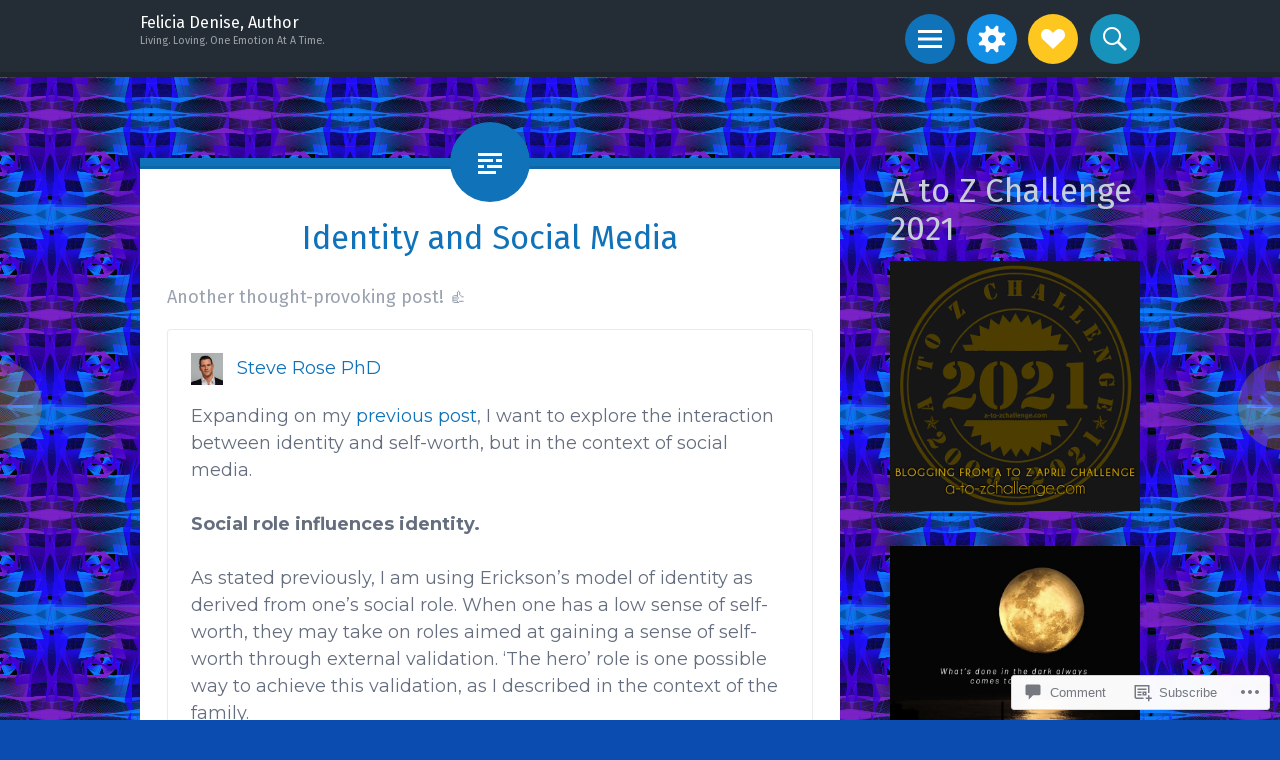

--- FILE ---
content_type: text/html; charset=UTF-8
request_url: https://feliciadenise.com/2017/08/05/identity-and-social-media/
body_size: 29436
content:
<!DOCTYPE html>
<html lang="en">
<head>
<meta charset="UTF-8">
<meta name="viewport" content="width=device-width, initial-scale=1">
<link rel="profile" href="http://gmpg.org/xfn/11">
<link rel="pingback" href="https://feliciadenise.com/xmlrpc.php">

<title>Identity and Social Media &#8211; Felicia Denise, Author</title>
<script type="text/javascript">
  WebFontConfig = {"google":{"families":["Fira+Sans:r:latin,latin-ext","Montserrat:r,i,b,bi:latin,latin-ext"]},"api_url":"https:\/\/fonts-api.wp.com\/css"};
  (function() {
    var wf = document.createElement('script');
    wf.src = '/wp-content/plugins/custom-fonts/js/webfont.js';
    wf.type = 'text/javascript';
    wf.async = 'true';
    var s = document.getElementsByTagName('script')[0];
    s.parentNode.insertBefore(wf, s);
	})();
</script><style id="jetpack-custom-fonts-css">.wf-active body{font-family:"Montserrat",sans-serif}.wf-active button, .wf-active input, .wf-active select, .wf-active textarea{font-family:"Montserrat",sans-serif}.wf-active h1{font-family:"Fira Sans",sans-serif;font-style:normal;font-weight:400}.wf-active .site-title{font-size:0.894446em;font-style:normal;font-weight:400}.wf-active .site-description{font-size:0.583331em;font-family:"Fira Sans",sans-serif;font-style:normal;font-weight:400}.wf-active h2{font-family:"Fira Sans",sans-serif;font-style:normal;font-weight:400}.wf-active h3{font-family:"Fira Sans",sans-serif;font-style:normal;font-weight:400}.wf-active h4{font-family:"Fira Sans",sans-serif;font-style:normal;font-weight:400}.wf-active h5{font-family:"Fira Sans",sans-serif;font-style:normal;font-weight:400}.wf-active h6{font-family:"Fira Sans",sans-serif;font-style:normal;font-weight:400}.wf-active h1{font-size:32.9px;font-style:normal;font-weight:400}.wf-active h2{font-size:20.3px;font-style:normal;font-weight:400}.wf-active h3{font-size:16.1px;font-style:normal;font-weight:400}.wf-active h4{font-size:12.6px;font-style:normal;font-weight:400}.wf-active h5{font-size:12.6px;font-style:normal;font-weight:400}.wf-active h6{font-size:10.5px;font-style:normal;font-weight:400}.wf-active blockquote{font-family:"Fira Sans",sans-serif;font-size:12.6px;font-style:normal;font-weight:400}.wf-active blockquote blockquote{font-style:normal;font-weight:400}</style>
<meta name='robots' content='max-image-preview:large' />

<!-- Async WordPress.com Remote Login -->
<script id="wpcom_remote_login_js">
var wpcom_remote_login_extra_auth = '';
function wpcom_remote_login_remove_dom_node_id( element_id ) {
	var dom_node = document.getElementById( element_id );
	if ( dom_node ) { dom_node.parentNode.removeChild( dom_node ); }
}
function wpcom_remote_login_remove_dom_node_classes( class_name ) {
	var dom_nodes = document.querySelectorAll( '.' + class_name );
	for ( var i = 0; i < dom_nodes.length; i++ ) {
		dom_nodes[ i ].parentNode.removeChild( dom_nodes[ i ] );
	}
}
function wpcom_remote_login_final_cleanup() {
	wpcom_remote_login_remove_dom_node_classes( "wpcom_remote_login_msg" );
	wpcom_remote_login_remove_dom_node_id( "wpcom_remote_login_key" );
	wpcom_remote_login_remove_dom_node_id( "wpcom_remote_login_validate" );
	wpcom_remote_login_remove_dom_node_id( "wpcom_remote_login_js" );
	wpcom_remote_login_remove_dom_node_id( "wpcom_request_access_iframe" );
	wpcom_remote_login_remove_dom_node_id( "wpcom_request_access_styles" );
}

// Watch for messages back from the remote login
window.addEventListener( "message", function( e ) {
	if ( e.origin === "https://r-login.wordpress.com" ) {
		var data = {};
		try {
			data = JSON.parse( e.data );
		} catch( e ) {
			wpcom_remote_login_final_cleanup();
			return;
		}

		if ( data.msg === 'LOGIN' ) {
			// Clean up the login check iframe
			wpcom_remote_login_remove_dom_node_id( "wpcom_remote_login_key" );

			var id_regex = new RegExp( /^[0-9]+$/ );
			var token_regex = new RegExp( /^.*|.*|.*$/ );
			if (
				token_regex.test( data.token )
				&& id_regex.test( data.wpcomid )
			) {
				// We have everything we need to ask for a login
				var script = document.createElement( "script" );
				script.setAttribute( "id", "wpcom_remote_login_validate" );
				script.src = '/remote-login.php?wpcom_remote_login=validate'
					+ '&wpcomid=' + data.wpcomid
					+ '&token=' + encodeURIComponent( data.token )
					+ '&host=' + window.location.protocol
					+ '//' + window.location.hostname
					+ '&postid=1254'
					+ '&is_singular=1';
				document.body.appendChild( script );
			}

			return;
		}

		// Safari ITP, not logged in, so redirect
		if ( data.msg === 'LOGIN-REDIRECT' ) {
			window.location = 'https://wordpress.com/log-in?redirect_to=' + window.location.href;
			return;
		}

		// Safari ITP, storage access failed, remove the request
		if ( data.msg === 'LOGIN-REMOVE' ) {
			var css_zap = 'html { -webkit-transition: margin-top 1s; transition: margin-top 1s; } /* 9001 */ html { margin-top: 0 !important; } * html body { margin-top: 0 !important; } @media screen and ( max-width: 782px ) { html { margin-top: 0 !important; } * html body { margin-top: 0 !important; } }';
			var style_zap = document.createElement( 'style' );
			style_zap.type = 'text/css';
			style_zap.appendChild( document.createTextNode( css_zap ) );
			document.body.appendChild( style_zap );

			var e = document.getElementById( 'wpcom_request_access_iframe' );
			e.parentNode.removeChild( e );

			document.cookie = 'wordpress_com_login_access=denied; path=/; max-age=31536000';

			return;
		}

		// Safari ITP
		if ( data.msg === 'REQUEST_ACCESS' ) {
			console.log( 'request access: safari' );

			// Check ITP iframe enable/disable knob
			if ( wpcom_remote_login_extra_auth !== 'safari_itp_iframe' ) {
				return;
			}

			// If we are in a "private window" there is no ITP.
			var private_window = false;
			try {
				var opendb = window.openDatabase( null, null, null, null );
			} catch( e ) {
				private_window = true;
			}

			if ( private_window ) {
				console.log( 'private window' );
				return;
			}

			var iframe = document.createElement( 'iframe' );
			iframe.id = 'wpcom_request_access_iframe';
			iframe.setAttribute( 'scrolling', 'no' );
			iframe.setAttribute( 'sandbox', 'allow-storage-access-by-user-activation allow-scripts allow-same-origin allow-top-navigation-by-user-activation' );
			iframe.src = 'https://r-login.wordpress.com/remote-login.php?wpcom_remote_login=request_access&origin=' + encodeURIComponent( data.origin ) + '&wpcomid=' + encodeURIComponent( data.wpcomid );

			var css = 'html { -webkit-transition: margin-top 1s; transition: margin-top 1s; } /* 9001 */ html { margin-top: 46px !important; } * html body { margin-top: 46px !important; } @media screen and ( max-width: 660px ) { html { margin-top: 71px !important; } * html body { margin-top: 71px !important; } #wpcom_request_access_iframe { display: block; height: 71px !important; } } #wpcom_request_access_iframe { border: 0px; height: 46px; position: fixed; top: 0; left: 0; width: 100%; min-width: 100%; z-index: 99999; background: #23282d; } ';

			var style = document.createElement( 'style' );
			style.type = 'text/css';
			style.id = 'wpcom_request_access_styles';
			style.appendChild( document.createTextNode( css ) );
			document.body.appendChild( style );

			document.body.appendChild( iframe );
		}

		if ( data.msg === 'DONE' ) {
			wpcom_remote_login_final_cleanup();
		}
	}
}, false );

// Inject the remote login iframe after the page has had a chance to load
// more critical resources
window.addEventListener( "DOMContentLoaded", function( e ) {
	var iframe = document.createElement( "iframe" );
	iframe.style.display = "none";
	iframe.setAttribute( "scrolling", "no" );
	iframe.setAttribute( "id", "wpcom_remote_login_key" );
	iframe.src = "https://r-login.wordpress.com/remote-login.php"
		+ "?wpcom_remote_login=key"
		+ "&origin=aHR0cHM6Ly9mZWxpY2lhZGVuaXNlLmNvbQ%3D%3D"
		+ "&wpcomid=113837729"
		+ "&time=" + Math.floor( Date.now() / 1000 );
	document.body.appendChild( iframe );
}, false );
</script>
<link rel='dns-prefetch' href='//s0.wp.com' />
<link rel='dns-prefetch' href='//widgets.wp.com' />
<link rel='dns-prefetch' href='//wordpress.com' />
<link rel="alternate" type="application/rss+xml" title="Felicia Denise, Author &raquo; Feed" href="https://feliciadenise.com/feed/" />
<link rel="alternate" type="application/rss+xml" title="Felicia Denise, Author &raquo; Comments Feed" href="https://feliciadenise.com/comments/feed/" />
<link rel="alternate" type="application/rss+xml" title="Felicia Denise, Author &raquo; Identity and Social&nbsp;Media Comments Feed" href="https://feliciadenise.com/2017/08/05/identity-and-social-media/feed/" />
	<script type="text/javascript">
		/* <![CDATA[ */
		function addLoadEvent(func) {
			var oldonload = window.onload;
			if (typeof window.onload != 'function') {
				window.onload = func;
			} else {
				window.onload = function () {
					oldonload();
					func();
				}
			}
		}
		/* ]]> */
	</script>
	<link crossorigin='anonymous' rel='stylesheet' id='all-css-0-1' href='/_static/??-eJxtzEkKgDAMQNELWYNjcSGeRdog1Q7BpHh9UQRBXD74fDhImRQFo0DIinxeXGRYUWg222PgHCEkmz0y7OhnQasosXxUGuYC/o/ebfh+b135FMZKd02th77t1hMpiDR+&cssminify=yes' type='text/css' media='all' />
<style id='wp-emoji-styles-inline-css'>

	img.wp-smiley, img.emoji {
		display: inline !important;
		border: none !important;
		box-shadow: none !important;
		height: 1em !important;
		width: 1em !important;
		margin: 0 0.07em !important;
		vertical-align: -0.1em !important;
		background: none !important;
		padding: 0 !important;
	}
/*# sourceURL=wp-emoji-styles-inline-css */
</style>
<link crossorigin='anonymous' rel='stylesheet' id='all-css-2-1' href='/wp-content/plugins/gutenberg-core/v22.2.0/build/styles/block-library/style.css?m=1764855221i&cssminify=yes' type='text/css' media='all' />
<style id='wp-block-library-inline-css'>
.has-text-align-justify {
	text-align:justify;
}
.has-text-align-justify{text-align:justify;}

/*# sourceURL=wp-block-library-inline-css */
</style><style id='global-styles-inline-css'>
:root{--wp--preset--aspect-ratio--square: 1;--wp--preset--aspect-ratio--4-3: 4/3;--wp--preset--aspect-ratio--3-4: 3/4;--wp--preset--aspect-ratio--3-2: 3/2;--wp--preset--aspect-ratio--2-3: 2/3;--wp--preset--aspect-ratio--16-9: 16/9;--wp--preset--aspect-ratio--9-16: 9/16;--wp--preset--color--black: #000000;--wp--preset--color--cyan-bluish-gray: #abb8c3;--wp--preset--color--white: #ffffff;--wp--preset--color--pale-pink: #f78da7;--wp--preset--color--vivid-red: #cf2e2e;--wp--preset--color--luminous-vivid-orange: #ff6900;--wp--preset--color--luminous-vivid-amber: #fcb900;--wp--preset--color--light-green-cyan: #7bdcb5;--wp--preset--color--vivid-green-cyan: #00d084;--wp--preset--color--pale-cyan-blue: #8ed1fc;--wp--preset--color--vivid-cyan-blue: #0693e3;--wp--preset--color--vivid-purple: #9b51e0;--wp--preset--gradient--vivid-cyan-blue-to-vivid-purple: linear-gradient(135deg,rgb(6,147,227) 0%,rgb(155,81,224) 100%);--wp--preset--gradient--light-green-cyan-to-vivid-green-cyan: linear-gradient(135deg,rgb(122,220,180) 0%,rgb(0,208,130) 100%);--wp--preset--gradient--luminous-vivid-amber-to-luminous-vivid-orange: linear-gradient(135deg,rgb(252,185,0) 0%,rgb(255,105,0) 100%);--wp--preset--gradient--luminous-vivid-orange-to-vivid-red: linear-gradient(135deg,rgb(255,105,0) 0%,rgb(207,46,46) 100%);--wp--preset--gradient--very-light-gray-to-cyan-bluish-gray: linear-gradient(135deg,rgb(238,238,238) 0%,rgb(169,184,195) 100%);--wp--preset--gradient--cool-to-warm-spectrum: linear-gradient(135deg,rgb(74,234,220) 0%,rgb(151,120,209) 20%,rgb(207,42,186) 40%,rgb(238,44,130) 60%,rgb(251,105,98) 80%,rgb(254,248,76) 100%);--wp--preset--gradient--blush-light-purple: linear-gradient(135deg,rgb(255,206,236) 0%,rgb(152,150,240) 100%);--wp--preset--gradient--blush-bordeaux: linear-gradient(135deg,rgb(254,205,165) 0%,rgb(254,45,45) 50%,rgb(107,0,62) 100%);--wp--preset--gradient--luminous-dusk: linear-gradient(135deg,rgb(255,203,112) 0%,rgb(199,81,192) 50%,rgb(65,88,208) 100%);--wp--preset--gradient--pale-ocean: linear-gradient(135deg,rgb(255,245,203) 0%,rgb(182,227,212) 50%,rgb(51,167,181) 100%);--wp--preset--gradient--electric-grass: linear-gradient(135deg,rgb(202,248,128) 0%,rgb(113,206,126) 100%);--wp--preset--gradient--midnight: linear-gradient(135deg,rgb(2,3,129) 0%,rgb(40,116,252) 100%);--wp--preset--font-size--small: 13px;--wp--preset--font-size--medium: 20px;--wp--preset--font-size--large: 36px;--wp--preset--font-size--x-large: 42px;--wp--preset--font-family--albert-sans: 'Albert Sans', sans-serif;--wp--preset--font-family--alegreya: Alegreya, serif;--wp--preset--font-family--arvo: Arvo, serif;--wp--preset--font-family--bodoni-moda: 'Bodoni Moda', serif;--wp--preset--font-family--bricolage-grotesque: 'Bricolage Grotesque', sans-serif;--wp--preset--font-family--cabin: Cabin, sans-serif;--wp--preset--font-family--chivo: Chivo, sans-serif;--wp--preset--font-family--commissioner: Commissioner, sans-serif;--wp--preset--font-family--cormorant: Cormorant, serif;--wp--preset--font-family--courier-prime: 'Courier Prime', monospace;--wp--preset--font-family--crimson-pro: 'Crimson Pro', serif;--wp--preset--font-family--dm-mono: 'DM Mono', monospace;--wp--preset--font-family--dm-sans: 'DM Sans', sans-serif;--wp--preset--font-family--dm-serif-display: 'DM Serif Display', serif;--wp--preset--font-family--domine: Domine, serif;--wp--preset--font-family--eb-garamond: 'EB Garamond', serif;--wp--preset--font-family--epilogue: Epilogue, sans-serif;--wp--preset--font-family--fahkwang: Fahkwang, sans-serif;--wp--preset--font-family--figtree: Figtree, sans-serif;--wp--preset--font-family--fira-sans: 'Fira Sans', sans-serif;--wp--preset--font-family--fjalla-one: 'Fjalla One', sans-serif;--wp--preset--font-family--fraunces: Fraunces, serif;--wp--preset--font-family--gabarito: Gabarito, system-ui;--wp--preset--font-family--ibm-plex-mono: 'IBM Plex Mono', monospace;--wp--preset--font-family--ibm-plex-sans: 'IBM Plex Sans', sans-serif;--wp--preset--font-family--ibarra-real-nova: 'Ibarra Real Nova', serif;--wp--preset--font-family--instrument-serif: 'Instrument Serif', serif;--wp--preset--font-family--inter: Inter, sans-serif;--wp--preset--font-family--josefin-sans: 'Josefin Sans', sans-serif;--wp--preset--font-family--jost: Jost, sans-serif;--wp--preset--font-family--libre-baskerville: 'Libre Baskerville', serif;--wp--preset--font-family--libre-franklin: 'Libre Franklin', sans-serif;--wp--preset--font-family--literata: Literata, serif;--wp--preset--font-family--lora: Lora, serif;--wp--preset--font-family--merriweather: Merriweather, serif;--wp--preset--font-family--montserrat: Montserrat, sans-serif;--wp--preset--font-family--newsreader: Newsreader, serif;--wp--preset--font-family--noto-sans-mono: 'Noto Sans Mono', sans-serif;--wp--preset--font-family--nunito: Nunito, sans-serif;--wp--preset--font-family--open-sans: 'Open Sans', sans-serif;--wp--preset--font-family--overpass: Overpass, sans-serif;--wp--preset--font-family--pt-serif: 'PT Serif', serif;--wp--preset--font-family--petrona: Petrona, serif;--wp--preset--font-family--piazzolla: Piazzolla, serif;--wp--preset--font-family--playfair-display: 'Playfair Display', serif;--wp--preset--font-family--plus-jakarta-sans: 'Plus Jakarta Sans', sans-serif;--wp--preset--font-family--poppins: Poppins, sans-serif;--wp--preset--font-family--raleway: Raleway, sans-serif;--wp--preset--font-family--roboto: Roboto, sans-serif;--wp--preset--font-family--roboto-slab: 'Roboto Slab', serif;--wp--preset--font-family--rubik: Rubik, sans-serif;--wp--preset--font-family--rufina: Rufina, serif;--wp--preset--font-family--sora: Sora, sans-serif;--wp--preset--font-family--source-sans-3: 'Source Sans 3', sans-serif;--wp--preset--font-family--source-serif-4: 'Source Serif 4', serif;--wp--preset--font-family--space-mono: 'Space Mono', monospace;--wp--preset--font-family--syne: Syne, sans-serif;--wp--preset--font-family--texturina: Texturina, serif;--wp--preset--font-family--urbanist: Urbanist, sans-serif;--wp--preset--font-family--work-sans: 'Work Sans', sans-serif;--wp--preset--spacing--20: 0.44rem;--wp--preset--spacing--30: 0.67rem;--wp--preset--spacing--40: 1rem;--wp--preset--spacing--50: 1.5rem;--wp--preset--spacing--60: 2.25rem;--wp--preset--spacing--70: 3.38rem;--wp--preset--spacing--80: 5.06rem;--wp--preset--shadow--natural: 6px 6px 9px rgba(0, 0, 0, 0.2);--wp--preset--shadow--deep: 12px 12px 50px rgba(0, 0, 0, 0.4);--wp--preset--shadow--sharp: 6px 6px 0px rgba(0, 0, 0, 0.2);--wp--preset--shadow--outlined: 6px 6px 0px -3px rgb(255, 255, 255), 6px 6px rgb(0, 0, 0);--wp--preset--shadow--crisp: 6px 6px 0px rgb(0, 0, 0);}:where(.is-layout-flex){gap: 0.5em;}:where(.is-layout-grid){gap: 0.5em;}body .is-layout-flex{display: flex;}.is-layout-flex{flex-wrap: wrap;align-items: center;}.is-layout-flex > :is(*, div){margin: 0;}body .is-layout-grid{display: grid;}.is-layout-grid > :is(*, div){margin: 0;}:where(.wp-block-columns.is-layout-flex){gap: 2em;}:where(.wp-block-columns.is-layout-grid){gap: 2em;}:where(.wp-block-post-template.is-layout-flex){gap: 1.25em;}:where(.wp-block-post-template.is-layout-grid){gap: 1.25em;}.has-black-color{color: var(--wp--preset--color--black) !important;}.has-cyan-bluish-gray-color{color: var(--wp--preset--color--cyan-bluish-gray) !important;}.has-white-color{color: var(--wp--preset--color--white) !important;}.has-pale-pink-color{color: var(--wp--preset--color--pale-pink) !important;}.has-vivid-red-color{color: var(--wp--preset--color--vivid-red) !important;}.has-luminous-vivid-orange-color{color: var(--wp--preset--color--luminous-vivid-orange) !important;}.has-luminous-vivid-amber-color{color: var(--wp--preset--color--luminous-vivid-amber) !important;}.has-light-green-cyan-color{color: var(--wp--preset--color--light-green-cyan) !important;}.has-vivid-green-cyan-color{color: var(--wp--preset--color--vivid-green-cyan) !important;}.has-pale-cyan-blue-color{color: var(--wp--preset--color--pale-cyan-blue) !important;}.has-vivid-cyan-blue-color{color: var(--wp--preset--color--vivid-cyan-blue) !important;}.has-vivid-purple-color{color: var(--wp--preset--color--vivid-purple) !important;}.has-black-background-color{background-color: var(--wp--preset--color--black) !important;}.has-cyan-bluish-gray-background-color{background-color: var(--wp--preset--color--cyan-bluish-gray) !important;}.has-white-background-color{background-color: var(--wp--preset--color--white) !important;}.has-pale-pink-background-color{background-color: var(--wp--preset--color--pale-pink) !important;}.has-vivid-red-background-color{background-color: var(--wp--preset--color--vivid-red) !important;}.has-luminous-vivid-orange-background-color{background-color: var(--wp--preset--color--luminous-vivid-orange) !important;}.has-luminous-vivid-amber-background-color{background-color: var(--wp--preset--color--luminous-vivid-amber) !important;}.has-light-green-cyan-background-color{background-color: var(--wp--preset--color--light-green-cyan) !important;}.has-vivid-green-cyan-background-color{background-color: var(--wp--preset--color--vivid-green-cyan) !important;}.has-pale-cyan-blue-background-color{background-color: var(--wp--preset--color--pale-cyan-blue) !important;}.has-vivid-cyan-blue-background-color{background-color: var(--wp--preset--color--vivid-cyan-blue) !important;}.has-vivid-purple-background-color{background-color: var(--wp--preset--color--vivid-purple) !important;}.has-black-border-color{border-color: var(--wp--preset--color--black) !important;}.has-cyan-bluish-gray-border-color{border-color: var(--wp--preset--color--cyan-bluish-gray) !important;}.has-white-border-color{border-color: var(--wp--preset--color--white) !important;}.has-pale-pink-border-color{border-color: var(--wp--preset--color--pale-pink) !important;}.has-vivid-red-border-color{border-color: var(--wp--preset--color--vivid-red) !important;}.has-luminous-vivid-orange-border-color{border-color: var(--wp--preset--color--luminous-vivid-orange) !important;}.has-luminous-vivid-amber-border-color{border-color: var(--wp--preset--color--luminous-vivid-amber) !important;}.has-light-green-cyan-border-color{border-color: var(--wp--preset--color--light-green-cyan) !important;}.has-vivid-green-cyan-border-color{border-color: var(--wp--preset--color--vivid-green-cyan) !important;}.has-pale-cyan-blue-border-color{border-color: var(--wp--preset--color--pale-cyan-blue) !important;}.has-vivid-cyan-blue-border-color{border-color: var(--wp--preset--color--vivid-cyan-blue) !important;}.has-vivid-purple-border-color{border-color: var(--wp--preset--color--vivid-purple) !important;}.has-vivid-cyan-blue-to-vivid-purple-gradient-background{background: var(--wp--preset--gradient--vivid-cyan-blue-to-vivid-purple) !important;}.has-light-green-cyan-to-vivid-green-cyan-gradient-background{background: var(--wp--preset--gradient--light-green-cyan-to-vivid-green-cyan) !important;}.has-luminous-vivid-amber-to-luminous-vivid-orange-gradient-background{background: var(--wp--preset--gradient--luminous-vivid-amber-to-luminous-vivid-orange) !important;}.has-luminous-vivid-orange-to-vivid-red-gradient-background{background: var(--wp--preset--gradient--luminous-vivid-orange-to-vivid-red) !important;}.has-very-light-gray-to-cyan-bluish-gray-gradient-background{background: var(--wp--preset--gradient--very-light-gray-to-cyan-bluish-gray) !important;}.has-cool-to-warm-spectrum-gradient-background{background: var(--wp--preset--gradient--cool-to-warm-spectrum) !important;}.has-blush-light-purple-gradient-background{background: var(--wp--preset--gradient--blush-light-purple) !important;}.has-blush-bordeaux-gradient-background{background: var(--wp--preset--gradient--blush-bordeaux) !important;}.has-luminous-dusk-gradient-background{background: var(--wp--preset--gradient--luminous-dusk) !important;}.has-pale-ocean-gradient-background{background: var(--wp--preset--gradient--pale-ocean) !important;}.has-electric-grass-gradient-background{background: var(--wp--preset--gradient--electric-grass) !important;}.has-midnight-gradient-background{background: var(--wp--preset--gradient--midnight) !important;}.has-small-font-size{font-size: var(--wp--preset--font-size--small) !important;}.has-medium-font-size{font-size: var(--wp--preset--font-size--medium) !important;}.has-large-font-size{font-size: var(--wp--preset--font-size--large) !important;}.has-x-large-font-size{font-size: var(--wp--preset--font-size--x-large) !important;}.has-albert-sans-font-family{font-family: var(--wp--preset--font-family--albert-sans) !important;}.has-alegreya-font-family{font-family: var(--wp--preset--font-family--alegreya) !important;}.has-arvo-font-family{font-family: var(--wp--preset--font-family--arvo) !important;}.has-bodoni-moda-font-family{font-family: var(--wp--preset--font-family--bodoni-moda) !important;}.has-bricolage-grotesque-font-family{font-family: var(--wp--preset--font-family--bricolage-grotesque) !important;}.has-cabin-font-family{font-family: var(--wp--preset--font-family--cabin) !important;}.has-chivo-font-family{font-family: var(--wp--preset--font-family--chivo) !important;}.has-commissioner-font-family{font-family: var(--wp--preset--font-family--commissioner) !important;}.has-cormorant-font-family{font-family: var(--wp--preset--font-family--cormorant) !important;}.has-courier-prime-font-family{font-family: var(--wp--preset--font-family--courier-prime) !important;}.has-crimson-pro-font-family{font-family: var(--wp--preset--font-family--crimson-pro) !important;}.has-dm-mono-font-family{font-family: var(--wp--preset--font-family--dm-mono) !important;}.has-dm-sans-font-family{font-family: var(--wp--preset--font-family--dm-sans) !important;}.has-dm-serif-display-font-family{font-family: var(--wp--preset--font-family--dm-serif-display) !important;}.has-domine-font-family{font-family: var(--wp--preset--font-family--domine) !important;}.has-eb-garamond-font-family{font-family: var(--wp--preset--font-family--eb-garamond) !important;}.has-epilogue-font-family{font-family: var(--wp--preset--font-family--epilogue) !important;}.has-fahkwang-font-family{font-family: var(--wp--preset--font-family--fahkwang) !important;}.has-figtree-font-family{font-family: var(--wp--preset--font-family--figtree) !important;}.has-fira-sans-font-family{font-family: var(--wp--preset--font-family--fira-sans) !important;}.has-fjalla-one-font-family{font-family: var(--wp--preset--font-family--fjalla-one) !important;}.has-fraunces-font-family{font-family: var(--wp--preset--font-family--fraunces) !important;}.has-gabarito-font-family{font-family: var(--wp--preset--font-family--gabarito) !important;}.has-ibm-plex-mono-font-family{font-family: var(--wp--preset--font-family--ibm-plex-mono) !important;}.has-ibm-plex-sans-font-family{font-family: var(--wp--preset--font-family--ibm-plex-sans) !important;}.has-ibarra-real-nova-font-family{font-family: var(--wp--preset--font-family--ibarra-real-nova) !important;}.has-instrument-serif-font-family{font-family: var(--wp--preset--font-family--instrument-serif) !important;}.has-inter-font-family{font-family: var(--wp--preset--font-family--inter) !important;}.has-josefin-sans-font-family{font-family: var(--wp--preset--font-family--josefin-sans) !important;}.has-jost-font-family{font-family: var(--wp--preset--font-family--jost) !important;}.has-libre-baskerville-font-family{font-family: var(--wp--preset--font-family--libre-baskerville) !important;}.has-libre-franklin-font-family{font-family: var(--wp--preset--font-family--libre-franklin) !important;}.has-literata-font-family{font-family: var(--wp--preset--font-family--literata) !important;}.has-lora-font-family{font-family: var(--wp--preset--font-family--lora) !important;}.has-merriweather-font-family{font-family: var(--wp--preset--font-family--merriweather) !important;}.has-montserrat-font-family{font-family: var(--wp--preset--font-family--montserrat) !important;}.has-newsreader-font-family{font-family: var(--wp--preset--font-family--newsreader) !important;}.has-noto-sans-mono-font-family{font-family: var(--wp--preset--font-family--noto-sans-mono) !important;}.has-nunito-font-family{font-family: var(--wp--preset--font-family--nunito) !important;}.has-open-sans-font-family{font-family: var(--wp--preset--font-family--open-sans) !important;}.has-overpass-font-family{font-family: var(--wp--preset--font-family--overpass) !important;}.has-pt-serif-font-family{font-family: var(--wp--preset--font-family--pt-serif) !important;}.has-petrona-font-family{font-family: var(--wp--preset--font-family--petrona) !important;}.has-piazzolla-font-family{font-family: var(--wp--preset--font-family--piazzolla) !important;}.has-playfair-display-font-family{font-family: var(--wp--preset--font-family--playfair-display) !important;}.has-plus-jakarta-sans-font-family{font-family: var(--wp--preset--font-family--plus-jakarta-sans) !important;}.has-poppins-font-family{font-family: var(--wp--preset--font-family--poppins) !important;}.has-raleway-font-family{font-family: var(--wp--preset--font-family--raleway) !important;}.has-roboto-font-family{font-family: var(--wp--preset--font-family--roboto) !important;}.has-roboto-slab-font-family{font-family: var(--wp--preset--font-family--roboto-slab) !important;}.has-rubik-font-family{font-family: var(--wp--preset--font-family--rubik) !important;}.has-rufina-font-family{font-family: var(--wp--preset--font-family--rufina) !important;}.has-sora-font-family{font-family: var(--wp--preset--font-family--sora) !important;}.has-source-sans-3-font-family{font-family: var(--wp--preset--font-family--source-sans-3) !important;}.has-source-serif-4-font-family{font-family: var(--wp--preset--font-family--source-serif-4) !important;}.has-space-mono-font-family{font-family: var(--wp--preset--font-family--space-mono) !important;}.has-syne-font-family{font-family: var(--wp--preset--font-family--syne) !important;}.has-texturina-font-family{font-family: var(--wp--preset--font-family--texturina) !important;}.has-urbanist-font-family{font-family: var(--wp--preset--font-family--urbanist) !important;}.has-work-sans-font-family{font-family: var(--wp--preset--font-family--work-sans) !important;}
/*# sourceURL=global-styles-inline-css */
</style>

<style id='classic-theme-styles-inline-css'>
/*! This file is auto-generated */
.wp-block-button__link{color:#fff;background-color:#32373c;border-radius:9999px;box-shadow:none;text-decoration:none;padding:calc(.667em + 2px) calc(1.333em + 2px);font-size:1.125em}.wp-block-file__button{background:#32373c;color:#fff;text-decoration:none}
/*# sourceURL=/wp-includes/css/classic-themes.min.css */
</style>
<link crossorigin='anonymous' rel='stylesheet' id='all-css-4-1' href='/_static/??-eJx9j8sOwkAIRX/IkTZGGxfGTzHzIHVq55GBaf18aZpu1HRD4MLhAsxZ2RQZI0OoKo+195HApoKih6wZZCKg8xpHDDJ2tEQH+I/N3vXIgtOWK8b3PpLFRhmTCxIpicHXoPgpXrTHDchZ25cSaV2xNoBq3HqPCaNLBXTlFDSztz8UULFgqh8dTFiMOIu4fEnf9XLLPdza7tI07fl66oYPKzZ26Q==&cssminify=yes' type='text/css' media='all' />
<link rel='stylesheet' id='verbum-gutenberg-css-css' href='https://widgets.wp.com/verbum-block-editor/block-editor.css?ver=1738686361' media='all' />
<link crossorigin='anonymous' rel='stylesheet' id='all-css-6-1' href='/_static/??-eJyNj+sKwjAMhV/IGrzM4Q/xUcSWuHXrjSZ1+PZGJmOoDP+dnCTnS2BIysTAGBh8UcmVxgYCE70XSznbo1T04azFWYGFENnKNk1ibMwyuUUvCalooJg1MhA/HH7Nzdgdcrqa/l0DlQAXGww0GDCPuJ/yX7YakjyzdAEVTSbbxPZFuEXn4rA038Y7ZqWL1k5404Nnf9rU1W5bHw/7qnsC0P6Ikw==&cssminify=yes' type='text/css' media='all' />
<style id='jetpack_facebook_likebox-inline-css'>
.widget_facebook_likebox {
	overflow: hidden;
}

/*# sourceURL=/wp-content/mu-plugins/jetpack-plugin/sun/modules/widgets/facebook-likebox/style.css */
</style>
<link crossorigin='anonymous' rel='stylesheet' id='all-css-8-1' href='/_static/??-eJzTLy/QTc7PK0nNK9HPLdUtyClNz8wr1i9KTcrJTwcy0/WTi5G5ekCujj52Temp+bo5+cmJJZn5eSgc3bScxMwikFb7XFtDE1NLExMLc0OTLACohS2q&cssminify=yes' type='text/css' media='all' />
<link crossorigin='anonymous' rel='stylesheet' id='print-css-9-1' href='/wp-content/mu-plugins/global-print/global-print.css?m=1465851035i&cssminify=yes' type='text/css' media='print' />
<style id='jetpack-global-styles-frontend-style-inline-css'>
:root { --font-headings: unset; --font-base: unset; --font-headings-default: -apple-system,BlinkMacSystemFont,"Segoe UI",Roboto,Oxygen-Sans,Ubuntu,Cantarell,"Helvetica Neue",sans-serif; --font-base-default: -apple-system,BlinkMacSystemFont,"Segoe UI",Roboto,Oxygen-Sans,Ubuntu,Cantarell,"Helvetica Neue",sans-serif;}
/*# sourceURL=jetpack-global-styles-frontend-style-inline-css */
</style>
<link crossorigin='anonymous' rel='stylesheet' id='all-css-12-1' href='/_static/??-eJyNjtEKwjAMRX/IGNTN4YP4KdK1tctMm7G0DP/eKXtRQfZ2D+SeG5wGsJKyTxljgYFLoKTY+zwYe18YtSSM4gp7Re3M6J1x7vGOlMLWqm5wtehKyaKKJcPAEkQ/4EeWOx/n2a7CwNIa/rc2kQs+K84nS4YwkgOTHDBpXtNt5zcUCG7CLNMXvgSXeN419WHfnI5V3T8BhmF3dg==&cssminify=yes' type='text/css' media='all' />
<script type="text/javascript" id="jetpack_related-posts-js-extra">
/* <![CDATA[ */
var related_posts_js_options = {"post_heading":"h4"};
//# sourceURL=jetpack_related-posts-js-extra
/* ]]> */
</script>
<script type="text/javascript" id="wpcom-actionbar-placeholder-js-extra">
/* <![CDATA[ */
var actionbardata = {"siteID":"113837729","postID":"1254","siteURL":"https://feliciadenise.com","xhrURL":"https://feliciadenise.com/wp-admin/admin-ajax.php","nonce":"254b6b84e8","isLoggedIn":"","statusMessage":"","subsEmailDefault":"instantly","proxyScriptUrl":"https://s0.wp.com/wp-content/js/wpcom-proxy-request.js?m=1513050504i&amp;ver=20211021","shortlink":"https://wp.me/p7HEop-ke","i18n":{"followedText":"New posts from this site will now appear in your \u003Ca href=\"https://wordpress.com/reader\"\u003EReader\u003C/a\u003E","foldBar":"Collapse this bar","unfoldBar":"Expand this bar","shortLinkCopied":"Shortlink copied to clipboard."}};
//# sourceURL=wpcom-actionbar-placeholder-js-extra
/* ]]> */
</script>
<script type="text/javascript" id="jetpack-mu-wpcom-settings-js-before">
/* <![CDATA[ */
var JETPACK_MU_WPCOM_SETTINGS = {"assetsUrl":"https://s0.wp.com/wp-content/mu-plugins/jetpack-mu-wpcom-plugin/sun/jetpack_vendor/automattic/jetpack-mu-wpcom/src/build/"};
//# sourceURL=jetpack-mu-wpcom-settings-js-before
/* ]]> */
</script>
<script crossorigin='anonymous' type='text/javascript'  src='/_static/??-eJx9j90OgjAMhV/IUbkgcGN8FANbJZ37c91E3t6hmGCiXrUn5/R8KUxBSO8SugQ2i2DySI5BYwq9vKwaODs4kZMwZDIKIpo+oRLBc+JPVVlyleYdbHp1yZgkQvT3+e2VMpMV8mLqa8Y4r2Nb8DMkLI2xQL/RNl9wHlhGCol8UWdvjJ/+xCdSI6Yn7bWKIdsgboTL1dEe6rZp9nXddp1+AEkddKE='></script>
<script type="text/javascript" id="rlt-proxy-js-after">
/* <![CDATA[ */
	rltInitialize( {"token":null,"iframeOrigins":["https:\/\/widgets.wp.com"]} );
//# sourceURL=rlt-proxy-js-after
/* ]]> */
</script>
<link rel="canonical" href="http://steveroseblog.com/2017/08/05/identity-and-social-media/" />
<link rel="EditURI" type="application/rsd+xml" title="RSD" href="https://feliciadenisedotcom.wordpress.com/xmlrpc.php?rsd" />
<meta name="generator" content="WordPress.com" />
<link rel='shortlink' href='https://wp.me/p7HEop-ke' />
<link rel="alternate" type="application/json+oembed" href="https://public-api.wordpress.com/oembed/?format=json&amp;url=https%3A%2F%2Ffeliciadenise.com%2F2017%2F08%2F05%2Fidentity-and-social-media%2F&amp;for=wpcom-auto-discovery" /><link rel="alternate" type="application/xml+oembed" href="https://public-api.wordpress.com/oembed/?format=xml&amp;url=https%3A%2F%2Ffeliciadenise.com%2F2017%2F08%2F05%2Fidentity-and-social-media%2F&amp;for=wpcom-auto-discovery" />
<!-- Jetpack Open Graph Tags -->
<meta property="og:type" content="article" />
<meta property="og:title" content="Identity and Social Media" />
<meta property="og:url" content="https://feliciadenise.com/2017/08/05/identity-and-social-media/" />
<meta property="og:description" content="Reblogged on WordPress.com" />
<meta property="article:published_time" content="2017-08-05T20:34:27+00:00" />
<meta property="article:modified_time" content="2017-08-06T01:37:46+00:00" />
<meta property="og:site_name" content="Felicia Denise, Author" />
<meta property="og:image" content="https://i0.wp.com/feliciadenise.com/wp-content/uploads/2017/08/rodion-kutsaev-184298.jpg?fit=1200%2C800&#038;ssl=1" />
<meta property="og:image:width" content="1200" />
<meta property="og:image:height" content="800" />
<meta property="og:image:alt" content="" />
<meta property="og:locale" content="en_US" />
<meta property="article:publisher" content="https://www.facebook.com/WordPresscom" />
<meta name="twitter:creator" content="@MsFelicia" />
<meta name="twitter:site" content="@MsFelicia" />
<meta name="twitter:text:title" content="Identity and Social&nbsp;Media" />
<meta name="twitter:image" content="https://i0.wp.com/feliciadenise.com/wp-content/uploads/2017/08/rodion-kutsaev-184298.jpg?fit=1200%2C800&#038;ssl=1&#038;w=640" />
<meta name="twitter:card" content="summary_large_image" />

<!-- End Jetpack Open Graph Tags -->
<link rel="search" type="application/opensearchdescription+xml" href="https://feliciadenise.com/osd.xml" title="Felicia Denise, Author" />
<link rel="search" type="application/opensearchdescription+xml" href="https://s1.wp.com/opensearch.xml" title="WordPress.com" />
<meta name="theme-color" content="#0b4cb0" />
<meta name="description" content="Another thought-provoking post! 👍" />
<style type="text/css" id="custom-background-css">
body.custom-background { background-color: #0b4cb0; background-image: url("https://i0.wp.com/colourlovers-static-replica.s3.amazonaws.com/images/patterns/5810/5810987.png?ssl=1"); background-position: left top; background-size: auto; background-repeat: repeat; background-attachment: scroll; }
</style>
	<style type="text/css" id="custom-colors-css">	div#respond,
	.comment-respond:after {
		border: 0 none !important;
	}
body { color: #656E7F;}
#secondary .widget { color: #CDD1D4;}
.page-title,.comments-title { color: #CDD1D4;}
.entry-meta, .entry-meta a, .entry-meta a:visited, .entry-meta a:hover, .pingback .edit-link, .pingback .edit-link:visited, .pingback .edit-link:hover, .trackback .edit-link, .trackback .edit-link:visited, .trackback .edit-link:hover, #cancel-comment-reply-link, #cancel-comment-reply-link:visited, #cancel-comment-reply-link:hover, .reply, .reply:visited, .reply:hover { color: #9BA2AF;}
h1,h2,h3,h4,h5,h6 { color: #242D36;}
#secondary .widget h1,#secondary .widget h2,#secondary .widget h3,#secondary .widget h4,#secondary .widget h5,#secondary .widget h6,.widget-title { color: #C7D0DA;}
#tertiary .widget { color: #FFFFFF;}
.main-navigation a, .main-navigation a:visited,.main-navigation a:hover { color: #FFFFFF;}
.main-navigation ul ul a,.main-navigation ul ul a:hover,.main-navigation ul ul a:visited { color: #FFFFFF;}
.main-navigation .current_page_item > a, .main-navigation .current-menu-item > a,.main-navigation .current_page_item > a:visited, .main-navigation .current-menu-item > a:visited { color: #FFFFFF;}
.main-navigation ul .current_page_item > a, .main-navigation ul .current-menu-item > a { color: #FFFFFF;}
.panel .widget-area,.panel .widget-area .widget a,.panel .widget-area .widget .widget-title { color: #FFFFFF;}
.site-title a, .site-title a:visited { color: #FFFFFF;}
.site-footer a, .site-footer a:visited, .site-footer a:hover { color: #FFFFFF;}
.hentry.format-video:before,.hentry.format-audio:before { color: #FFFFFF;}
.hentry.format-link:before,.toggles #search-toggle:before,.panel#search-toggle-nav { color: #FFFFFF;}
.toggles #menu-toggle:before,.hentry:before,.page-links a:hover span.active-link,.page-links span.active-link,.panel#sidebar-toggle-nav,.page-links a span.active-link,.toggles #sidebar-toggle:before,.hentry.format-gallery:before, .hentry.format-aside:before { color: #FFFFFF;}
.toggles #social-links-toggle:before,.panel#social-links-toggle-nav,.hentry.sticky:before, .hentry.format-image:before { color: #FFFFFF;}
body { background-color: #0b4cb0;}
#infinite-footer { background-color: #0b4cb0;}
.panel#social-links-toggle-nav { background-color: #fdc71f;}
.toggles #social-links-toggle:before { background-color: #fdc71f;}
.panel#social-links-toggle-nav,.hentry.sticky:after, .hentry.format-image:after { border-color: #FCBD02;}
.hentry.sticky, .hentry.format-image { border-color: #fdc71f;}
.social-links a:before { color: #E8AE02;}
.hentry.sticky:before, .hentry.format-image:before { background-color: #fdc71f;}
.hentry.format-video:before,.hentry.format-audio:before { background-color: #eca50f;}
.hentry.format-video,.hentry.format-audio { border-color: #eca50f;}
.hentry.format-video:after,.hentry.format-audio:after { border-color: #D2940D;}
.comment-body,.comment-author .avatar-wrapper,.author-archives-header,.author-archives-img { border-color: #eca50f;}
.comment-body:after,.author-info:after { border-color: #D2940D;}
.site-content [class*="post-navigation"] a:before { background-color: #eca50f;}
.page-links a span.active-link,.toggles #sidebar-toggle:before,.hentry.format-gallery:before, .hentry.format-aside:before { background-color: #138EE5;}
.panel#sidebar-toggle-nav { background-color: #138EE5;}
.panel#sidebar-toggle-nav { border-color: #1282D3;}
.hentry.format-gallery, .hentry.format-aside { border-color: #138EE5;}
.hentry.format-gallery:after, .hentry.format-aside:after { border-color: #1282D3;}
.bypostauthor > .comment-body:after,.panel#menu-toggle-nav { border-color: #0E68A8;}
.hentry { border-color: #1072b9;}
.milestone-countdown, .milestone-message { border-color: #1072b9;}
.panel#menu-toggle-nav { background-color: #1072b9;}
.hentry:after { border-color: #0E68A8;}
.bypostauthor > .comment-body { border-color: #1072b9;}
.bypostauthor > .comment-body .comment-author:first-of-type .avatar-wrapper { border-color: #1072b9;}
.toggles #menu-toggle:before,.hentry:before,.page-links a:hover span.active-link,.page-links span.active-link { background-color: #1072b9;}
.entry-title { color: #1072B9;}
a, a:visited,.entry-title a, .entry-title a:visited { color: #1072B9;}
a:hover, a:focus, a:active { color: #1072B9;}
#secondary .widget a { color: #ABD4F1;}
.comment-navigation a,.comment-navigation a:visited,.comment-navigation a:hover,.comment-navigation a:active,.comment-navigation a:focus { color: #ABD4F1;}
.hentry.format-link { border-color: #1792bb;}
.hentry.format-link:before,.toggles #search-toggle:before { background-color: #1792bb;}
.hentry.format-link:after { border-color: #1586AC;}
.panel#search-toggle-nav { background-color: #1792bb;}
.panel#search-toggle-nav { border-color: #1586AC;}
</style>
<link rel="icon" href="https://feliciadenise.com/wp-content/uploads/2017/02/cropped-newsletter-logo.jpg?w=32" sizes="32x32" />
<link rel="icon" href="https://feliciadenise.com/wp-content/uploads/2017/02/cropped-newsletter-logo.jpg?w=115" sizes="192x192" />
<link rel="apple-touch-icon" href="https://feliciadenise.com/wp-content/uploads/2017/02/cropped-newsletter-logo.jpg?w=115" />
<meta name="msapplication-TileImage" content="https://feliciadenise.com/wp-content/uploads/2017/02/cropped-newsletter-logo.jpg?w=115" />
<link crossorigin='anonymous' rel='stylesheet' id='all-css-0-3' href='/_static/??-eJyNzDEOwjAMQNELkVoBKmBAHAWljlW5JE6EHVXcnlAxMDL+PzxYq8MiRmKQm6upzSwKC1kN+Pg2aBPIJbZECivHmUxBC3JILlPk4Lgbfdkr0YCqO/ibvbMgTI1T7DkpPrkab9hvDZnlA9/y1Z/Gw+Xsj36/vAHa10bs&cssminify=yes' type='text/css' media='all' />
</head>

<body class="wp-singular post-template-default single single-post postid-1254 single-format-standard custom-background wp-theme-pubsorbet customizer-styles-applied right-sidebar widgets-hidden jetpack-reblog-enabled custom-colors">
<div id="page" class="hfeed site">
		<header id="masthead" class="site-header" role="banner">
				<div class="site-header-wrapper">
			<div class="site-branding">
				<h1 class="site-title"><a href="https://feliciadenise.com/" rel="home">Felicia Denise, Author</a></h1>
				<h2 class="site-description">Living. Loving. One Emotion At A Time.</h2>
			</div>

			<div class="toggles">
				<div id="menu-toggle" class="toggle" title="Menu"><span class="screen-reader-text">Menu</span></div>
									<div id="sidebar-toggle" class="toggle" title="Widgets"><span class="screen-reader-text">Widgets</span></div>
													<div id="social-links-toggle" class="toggle" title="Social Links"><span class="screen-reader-text">Social Links</span></div>
								<div id="search-toggle" class="toggle" title="Search"><span class="screen-reader-text">Search</span></div>
			</div>
		</div>
	</header><!-- #masthead -->
	<div id="menu-toggle-nav" class="panel">
		<nav id="site-navigation" class="main-navigation" role="navigation">
			<a class="skip-link screen-reader-text" href="#content">Skip to content</a>

			<div class="menu-primary-container"><ul id="menu-primary" class="menu"><li id="menu-item-17" class="menu-item menu-item-type-post_type menu-item-object-page menu-item-17"><a href="https://feliciadenise.com/about/">About Felicia Denise</a></li>
<li id="menu-item-21" class="menu-item menu-item-type-post_type menu-item-object-page menu-item-21"><a href="https://feliciadenise.com/debutnovel/">In The Best Interest of the Child</a></li>
<li id="menu-item-20" class="menu-item menu-item-type-post_type menu-item-object-page menu-item-20"><a href="https://feliciadenise.com/characterprofiles/">In The Best Interest of the Child – Character Profiles</a></li>
<li id="menu-item-18" class="menu-item menu-item-type-post_type menu-item-object-page menu-item-18"><a href="https://feliciadenise.com/contact/">Contact</a></li>
<li id="menu-item-6261" class="menu-item menu-item-type-post_type menu-item-object-page menu-item-6261"><a href="https://feliciadenise.com/a-to-z-challenge-2021/">A to Z Challenge 2021</a></li>
</ul></div>		</nav><!-- #site-navigation -->
	</div>
			<div id="social-links-toggle-nav" class="panel">
			<div class="social-links"><ul id="menu-primary-1" class="menu"><li class="menu-item menu-item-type-post_type menu-item-object-page menu-item-17"><a href="https://feliciadenise.com/about/"><span class="screen-reader-text">About Felicia Denise</span></a></li>
<li class="menu-item menu-item-type-post_type menu-item-object-page menu-item-21"><a href="https://feliciadenise.com/debutnovel/"><span class="screen-reader-text">In The Best Interest of the Child</span></a></li>
<li class="menu-item menu-item-type-post_type menu-item-object-page menu-item-20"><a href="https://feliciadenise.com/characterprofiles/"><span class="screen-reader-text">In The Best Interest of the Child – Character Profiles</span></a></li>
<li class="menu-item menu-item-type-post_type menu-item-object-page menu-item-18"><a href="https://feliciadenise.com/contact/"><span class="screen-reader-text">Contact</span></a></li>
<li class="menu-item menu-item-type-post_type menu-item-object-page menu-item-6261"><a href="https://feliciadenise.com/a-to-z-challenge-2021/"><span class="screen-reader-text">A to Z Challenge 2021</span></a></li>
</ul></div>		</div>
				<div id="sidebar-toggle-nav" class="panel">
	<div class="widget-areas">
		<div class="widget-area">
			<aside id="nav_menu-1" class="widget widget_nav_menu"><h1 class="widget-title">Follow Us</h1><div class="menu-social-menu-container"><ul id="menu-social-menu" class="menu"><li id="menu-item-22" class="menu-item menu-item-type-custom menu-item-object-custom menu-item-22"><a href="http://facebook.com">Facebook</a></li>
<li id="menu-item-23" class="menu-item menu-item-type-custom menu-item-object-custom menu-item-23"><a href="http://twitter.com">Twitter</a></li>
<li id="menu-item-24" class="menu-item menu-item-type-custom menu-item-object-custom menu-item-24"><a href="http://plus.google.com">Google Plus</a></li>
<li id="menu-item-25" class="menu-item menu-item-type-custom menu-item-object-custom menu-item-25"><a href="http://codepen.io">CodePen</a></li>
<li id="menu-item-26" class="menu-item menu-item-type-custom menu-item-object-custom menu-item-26"><a href="http://wordpress.com">WordPress</a></li>
</ul></div></aside><aside id="wpcom_social_media_icons_widget-2" class="widget widget_wpcom_social_media_icons_widget"><h1 class="widget-title">Social</h1><ul><li><a href="https://www.facebook.com/authorfeliciadenise/" class="genericon genericon-facebook" target="_blank"><span class="screen-reader-text">View authorfeliciadenise&#8217;s profile on Facebook</span></a></li><li><a href="https://twitter.com/MsFelicia/" class="genericon genericon-twitter" target="_blank"><span class="screen-reader-text">View MsFelicia&#8217;s profile on Twitter</span></a></li><li><a href="https://www.instagram.com/fle_d/" class="genericon genericon-instagram" target="_blank"><span class="screen-reader-text">View fle_d&#8217;s profile on Instagram</span></a></li><li><a href="https://www.pinterest.com/fdreevers/" class="genericon genericon-pinterest" target="_blank"><span class="screen-reader-text">View fdreevers&#8217;s profile on Pinterest</span></a></li><li><a href="https://www.youtube.com/user/Felicia Reevers/" class="genericon genericon-youtube" target="_blank"><span class="screen-reader-text">View Felicia Reevers&#8217;s profile on YouTube</span></a></li><li><a href="https://plus.google.com/u/0/110467680823101573705/" class="genericon genericon-googleplus" target="_blank"><span class="screen-reader-text">View 110467680823101573705&#8217;s profile on Google+</span></a></li></ul></aside>

<script type="text/javascript" data-dojo-config="usePlainJson: true, isDebug: false">jQuery.getScript( "//downloads.mailchimp.com/js/signup-forms/popup/unique-methods/embed.js", function( data, textStatus, jqxhr ) { window.dojoRequire(["mojo/signup-forms/Loader"], function(L) { L.start({"baseUrl":"mc.us14.list-manage.com","uuid":"60b1c4680607cdea6fbab809f","lid":"b16c1fbb00","uniqueMethods":true}) });} );</script>

<aside id="pages-4" class="widget widget_pages"><h1 class="widget-title">Site Pages</h1>
			<ul>
				<li class="page_item page-item-6238"><a href="https://feliciadenise.com/a-to-z-challenge-2021/">A to Z Challenge&nbsp;2021</a></li>
<li class="page_item page-item-3"><a href="https://feliciadenise.com/about/">About Felicia Denise</a></li>
<li class="page_item page-item-7"><a href="https://feliciadenise.com/debutnovel/">In The Best Interest of the&nbsp;Child</a></li>
<li class="page_item page-item-6"><a href="https://feliciadenise.com/characterprofiles/">In The Best Interest of the Child &#8211; Character&nbsp;Profiles</a></li>
<li class="page_item page-item-113"><a href="https://feliciadenise.com/blog/">Blog</a></li>
<li class="page_item page-item-4"><a href="https://feliciadenise.com/contact/">Contact</a></li>
			</ul>

			</aside>		</div>
		<div class="widget-area">
					</div>
		<div class="widget-area">
			<aside id="blog-stats-2" class="widget widget_blog-stats"><h1 class="widget-title">Blog Stats</h1>		<ul>
			<li>102,538 Visitors</li>
		</ul>
		</aside><aside id="jp_blogs_i_follow-2" class="widget widget_jp_blogs_i_follow"><h1 class="widget-title">Blogs I Follow</h1><ul><li><a href="http://quotegalleryin.wordpress.com" class="bump-view" data-bump-view="bif">Quote Gallery</a></li><li><a href="http://antoninapisze.wordpress.com" class="bump-view" data-bump-view="bif">Antonina pisze</a></li><li><a href="http://serdecznaprzystan.wordpress.com" class="bump-view" data-bump-view="bif">Serdeczna Przystań</a></li><li><a href="http://smakdusz1.wordpress.com" class="bump-view" data-bump-view="bif">Smak duszy</a></li><li><a href="http://kirutaye0.wordpress.com" class="bump-view" data-bump-view="bif">Swoon In Africa</a></li><li><a href="http://underthewilloverthedrama.com" class="bump-view" data-bump-view="bif">UNDER THE WILL... OVER THE DRAMA...</a></li><li><a href="http://mscloves.wordpress.com" class="bump-view" data-bump-view="bif">Ms. C. Loves</a></li><li><a href="http://ali76recipes.wordpress.com" class="bump-view" data-bump-view="bif">Ali76Recipes</a></li><li><a href="http://vbreton2062.wordpress.com/" class="bump-view" data-bump-view="bif">Scientology &amp; the Death of Kyle Brennan</a></li><li><a href="http://krisiiiie.wordpress.com" class="bump-view" data-bump-view="bif">𝐾𝑟𝑖𝑠𝑠𝑦 𝑇ℎ𝑜𝑢𝑔ℎ𝑡𝑠</a></li><li><a href="http://coveragecomics.wordpress.com" class="bump-view" data-bump-view="bif">Coverage</a></li><li><a href="http://portraitsontiffany.com" class="bump-view" data-bump-view="bif">Portraits on Tiffany</a></li><li><a href="http://appmufc.wordpress.com" class="bump-view" data-bump-view="bif">App❤️</a></li><li><a href="http://thesoulsearchersite.wordpress.com" class="bump-view" data-bump-view="bif">My Random Ramblings</a></li><li><a href="http://mitchteemley.wordpress.com/" class="bump-view" data-bump-view="bif">Mitch Teemley</a></li><li><a href="http://acorneredgurl.com" class="bump-view" data-bump-view="bif">A Cornered Gurl</a></li><li><a href="http://carlosmartinezsainz.wordpress.com" class="bump-view" data-bump-view="bif">CRAZY LIFE</a></li><li><a href="http://roadslessertraveled.com" class="bump-view" data-bump-view="bif">Roads Lesser Traveled</a></li><li><a href="http://judeitakali.wordpress.com" class="bump-view" data-bump-view="bif">Tales Told Different</a></li><li><a href="http://talesfromtheotherland.wordpress.com" class="bump-view" data-bump-view="bif">Tales from the other land</a></li></ul></aside>		</div>
	</div>
</div>		<div id="search-toggle-nav" class="panel">
		<div class="search-wrapper">
			<form role="search" method="get" class="search-form" action="https://feliciadenise.com/">
	<label>
		<span class="screen-reader-text">Search for:</span>
		<input type="search" class="search-field" placeholder="Search &hellip;" value="" name="s">
	</label>
	<input type="submit" class="search-submit" value="Search">
</form>
		</div>
	</div>
	<div id="content" class="site-content">

	<div id="primary" class="content-area">
		<main id="main" class="site-main" role="main">

		
			
<article id="post-1254" class="post-1254 post type-post status-publish format-standard has-post-thumbnail hentry category-reblogged tag-identity tag-self-worth">
	<header class="entry-header">
				<h1 class="entry-title">Identity and Social&nbsp;Media</h1>	</header><!-- .entry-header -->

	<div class="entry-content">
		<div class="wpcom-reblog-snapshot"><div class="reblogger-note"><div class='reblogger-note-content'><blockquote><p>Another thought-provoking post! 👍</p>
</blockquote></div></div><div class="reblog-post"><p class="reblog-from"><img alt='Steve Rose&#039;s avatar' src='https://2.gravatar.com/avatar/288b7e9af0edb3a77a04b7feda2497a13821cd20d0c6035da362354fb7856e7b?s=32&#038;d=identicon&#038;r=G' class='avatar avatar-32' height='32' width='32' loading='lazy' /><a href="http://steveroseblog.com/2017/08/05/identity-and-social-media/">Steve Rose PhD</a></p><div class="reblogged-content">
<p>Expanding on my <a href="https://steveroseblog.com/2017/08/03/how-self-worth-affects-identity/">previous post</a>, I want to explore the interaction between identity and self-worth, but in the context of social media.</p>

<p><strong>Social role influences identity.</strong></p>

<p>As stated previously, I am using Erickson’s model of identity as derived from one’s social role. When one has a low sense of self-worth, they may take on roles aimed at gaining a sense of self-worth through external validation. ‘The hero’ role is one possible way to achieve this validation, as I described in the context of the family.</p>

<p><strong>Social injustices can influence self-worth. </strong></p>

<p>Beyond the family, low self-worth can be the result of an infinite number of traumas, social injustices, and other forms of violence. Some may include stigmas or discrimination based on one’s race, class, gender, level of ability, body image, or any other social bias that works to dehumanize, invalidate, and classify a specific ‘type’ of person.</p>

<p><strong>Specific roles may…</strong></p>
</div><p class="reblog-source"><a href="http://steveroseblog.com/2017/08/05/identity-and-social-media/">View original post</a> <span class="more-words">520 more words</span></p></div></div><div id="jp-post-flair" class="sharedaddy sd-like-enabled sd-sharing-enabled"><div class="sharedaddy sd-sharing-enabled"><div class="robots-nocontent sd-block sd-social sd-social-icon-text sd-sharing"><h3 class="sd-title">Share this:</h3><div class="sd-content"><ul><li class="share-twitter"><a rel="nofollow noopener noreferrer"
				data-shared="sharing-twitter-1254"
				class="share-twitter sd-button share-icon"
				href="https://feliciadenise.com/2017/08/05/identity-and-social-media/?share=twitter"
				target="_blank"
				aria-labelledby="sharing-twitter-1254"
				>
				<span id="sharing-twitter-1254" hidden>Click to share on X (Opens in new window)</span>
				<span>X</span>
			</a></li><li class="share-facebook"><a rel="nofollow noopener noreferrer"
				data-shared="sharing-facebook-1254"
				class="share-facebook sd-button share-icon"
				href="https://feliciadenise.com/2017/08/05/identity-and-social-media/?share=facebook"
				target="_blank"
				aria-labelledby="sharing-facebook-1254"
				>
				<span id="sharing-facebook-1254" hidden>Click to share on Facebook (Opens in new window)</span>
				<span>Facebook</span>
			</a></li><li class="share-end"></li></ul></div></div></div><div class='sharedaddy sd-block sd-like jetpack-likes-widget-wrapper jetpack-likes-widget-unloaded' id='like-post-wrapper-113837729-1254-69602268d3349' data-src='//widgets.wp.com/likes/index.html?ver=20260108#blog_id=113837729&amp;post_id=1254&amp;origin=feliciadenisedotcom.wordpress.com&amp;obj_id=113837729-1254-69602268d3349&amp;domain=feliciadenise.com' data-name='like-post-frame-113837729-1254-69602268d3349' data-title='Like or Reblog'><div class='likes-widget-placeholder post-likes-widget-placeholder' style='height: 55px;'><span class='button'><span>Like</span></span> <span class='loading'>Loading...</span></div><span class='sd-text-color'></span><a class='sd-link-color'></a></div>
<div id='jp-relatedposts' class='jp-relatedposts' >
	<h3 class="jp-relatedposts-headline"><em>Related</em></h3>
</div></div>			</div><!-- .entry-content -->

	<footer class="entry-meta">
		<span class="post-date"><a href="https://feliciadenise.com/2017/08/05/identity-and-social-media/" title="1:34 pm" rel="bookmark"><time class="entry-date" datetime="2017-08-05T13:34:27-07:00">August 5, 2017</time></a></span><span class="byline"><span class="author vcard"><a class="url fn n" href="https://feliciadenise.com/author/nesiesplace/" title="View all posts by Felicia Denise" rel="author">Felicia Denise</a></span></span>		<span class="tags-links"><a href="https://feliciadenise.com/tag/identity/" rel="tag">Identity</a>, <a href="https://feliciadenise.com/tag/self-worth/" rel="tag">Self-Worth</a></span>			</footer><!-- .entry-meta -->
</article><!-- #post-## -->

				<nav class="navigation post-navigation" role="navigation">
		<h1 class="screen-reader-text">Post navigation</h1>
		<div class="nav-links">
			<div class="nav-previous"><a href="https://feliciadenise.com/2017/08/05/improve-your-prose-by-varying-sentence-length/" rel="prev"><span class="meta-nav screen-reader-text">&larr;</span></a></div><div class="nav-next"><a href="https://feliciadenise.com/2017/08/06/its-time/" rel="next"><span class="meta-nav screen-reader-text">&rarr;</span></a></div>		</div><!-- .nav-links -->
	</nav><!-- .navigation -->
	
			
<div id="comments" class="comments-area">

	
	
	
		<div id="respond" class="comment-respond">
		<h3 id="reply-title" class="comment-reply-title">Leave a comment <small><a rel="nofollow" id="cancel-comment-reply-link" href="/2017/08/05/identity-and-social-media/#respond" style="display:none;">Cancel reply</a></small></h3><form action="https://feliciadenise.com/wp-comments-post.php" method="post" id="commentform" class="comment-form">


<div class="comment-form__verbum transparent"></div><div class="verbum-form-meta"><input type='hidden' name='comment_post_ID' value='1254' id='comment_post_ID' />
<input type='hidden' name='comment_parent' id='comment_parent' value='0' />

			<input type="hidden" name="highlander_comment_nonce" id="highlander_comment_nonce" value="66b8619706" />
			<input type="hidden" name="verbum_show_subscription_modal" value="" /></div><p style="display: none;"><input type="hidden" id="akismet_comment_nonce" name="akismet_comment_nonce" value="afd14bd289" /></p><p style="display: none !important;" class="akismet-fields-container" data-prefix="ak_"><label>&#916;<textarea name="ak_hp_textarea" cols="45" rows="8" maxlength="100"></textarea></label><input type="hidden" id="ak_js_1" name="ak_js" value="186"/><script type="text/javascript">
/* <![CDATA[ */
document.getElementById( "ak_js_1" ).setAttribute( "value", ( new Date() ).getTime() );
/* ]]> */
</script>
</p></form>	</div><!-- #respond -->
	<p class="akismet_comment_form_privacy_notice">This site uses Akismet to reduce spam. <a href="https://akismet.com/privacy/" target="_blank" rel="nofollow noopener">Learn how your comment data is processed.</a></p>
</div><!-- #comments -->

		
		</main><!-- #main -->
	</div><!-- #primary -->

	<div id="secondary" class="widget-area" role="complementary">
				<aside id="media_image-10" class="widget widget_media_image"><h1 class="widget-title">A to Z Challenge 2021</h1><style>.widget.widget_media_image { overflow: hidden; }.widget.widget_media_image img { height: auto; max-width: 100%; }</style><a href="https://feliciadenise.com/a-to-z-challenge-2021/"><img width="600" height="600" src="https://feliciadenise.com/wp-content/uploads/2021/04/a2z-2021-badge.jpg?w=600" class="image wp-image-6022  attachment-600x600 size-600x600" alt="atoz badge 2021" decoding="async" loading="lazy" style="max-width: 100%; height: auto;" srcset="https://feliciadenise.com/wp-content/uploads/2021/04/a2z-2021-badge.jpg 600w, https://feliciadenise.com/wp-content/uploads/2021/04/a2z-2021-badge.jpg?w=150 150w, https://feliciadenise.com/wp-content/uploads/2021/04/a2z-2021-badge.jpg?w=300 300w" sizes="(max-width: 600px) 100vw, 600px" data-attachment-id="6022" data-permalink="https://feliciadenise.com/2021/04/01/atozchallenge-a-is-for-alone/a2z-2021-badge/" data-orig-file="https://feliciadenise.com/wp-content/uploads/2021/04/a2z-2021-badge.jpg" data-orig-size="600,600" data-comments-opened="1" data-image-meta="{&quot;aperture&quot;:&quot;0&quot;,&quot;credit&quot;:&quot;&quot;,&quot;camera&quot;:&quot;&quot;,&quot;caption&quot;:&quot;&quot;,&quot;created_timestamp&quot;:&quot;0&quot;,&quot;copyright&quot;:&quot;&quot;,&quot;focal_length&quot;:&quot;0&quot;,&quot;iso&quot;:&quot;0&quot;,&quot;shutter_speed&quot;:&quot;0&quot;,&quot;title&quot;:&quot;&quot;,&quot;orientation&quot;:&quot;1&quot;}" data-image-title="A2Z [2021] BADGE" data-image-description="" data-image-caption="" data-medium-file="https://feliciadenise.com/wp-content/uploads/2021/04/a2z-2021-badge.jpg?w=300" data-large-file="https://feliciadenise.com/wp-content/uploads/2021/04/a2z-2021-badge.jpg?w=600" /></a></aside><aside id="media_image-8" class="widget widget_media_image"><style>.widget.widget_media_image { overflow: hidden; }.widget.widget_media_image img { height: auto; max-width: 100%; }</style><a href="https://geni.us/Malice"><img width="1800" height="2700" src="https://feliciadenise.com/wp-content/uploads/2020/03/maliceandforethought.jpg?w=1800" class="image wp-image-5368  attachment-1800x2700 size-1800x2700" alt="Malice and Forethought cover" decoding="async" loading="lazy" style="max-width: 100%; height: auto;" srcset="https://feliciadenise.com/wp-content/uploads/2020/03/maliceandforethought.jpg 1800w, https://feliciadenise.com/wp-content/uploads/2020/03/maliceandforethought.jpg?w=100 100w, https://feliciadenise.com/wp-content/uploads/2020/03/maliceandforethought.jpg?w=200 200w, https://feliciadenise.com/wp-content/uploads/2020/03/maliceandforethought.jpg?w=768 768w, https://feliciadenise.com/wp-content/uploads/2020/03/maliceandforethought.jpg?w=683 683w, https://feliciadenise.com/wp-content/uploads/2020/03/maliceandforethought.jpg?w=1440 1440w" sizes="(max-width: 1800px) 100vw, 1800px" data-attachment-id="5368" data-permalink="https://feliciadenise.com/?attachment_id=5368" data-orig-file="https://feliciadenise.com/wp-content/uploads/2020/03/maliceandforethought.jpg" data-orig-size="1800,2700" data-comments-opened="1" data-image-meta="{&quot;aperture&quot;:&quot;0&quot;,&quot;credit&quot;:&quot;&quot;,&quot;camera&quot;:&quot;&quot;,&quot;caption&quot;:&quot;&quot;,&quot;created_timestamp&quot;:&quot;0&quot;,&quot;copyright&quot;:&quot;&quot;,&quot;focal_length&quot;:&quot;0&quot;,&quot;iso&quot;:&quot;0&quot;,&quot;shutter_speed&quot;:&quot;0&quot;,&quot;title&quot;:&quot;&quot;,&quot;orientation&quot;:&quot;1&quot;}" data-image-title="Malice and Forethought cover" data-image-description="" data-image-caption="" data-medium-file="https://feliciadenise.com/wp-content/uploads/2020/03/maliceandforethought.jpg?w=200" data-large-file="https://feliciadenise.com/wp-content/uploads/2020/03/maliceandforethought.jpg?w=646" /></a></aside><aside id="media_image-3" class="widget widget_media_image"><style>.widget.widget_media_image { overflow: hidden; }.widget.widget_media_image img { height: auto; max-width: 100%; }</style><a href="https://www.amazon.com/Best-Interest-Child-Felicia-Denise-ebook/dp/B01LZ40XEO/"><img width="350" height="495" src="https://feliciadenise.com/wp-content/uploads/2016/09/itbiotc-front-cover_amazon-e1475216641351.jpg" class="image wp-image-111 alignnone attachment-full size-full" alt="Color of Love Blog Hop 2016" decoding="async" loading="lazy" style="max-width: 100%; height: auto;" srcset="https://feliciadenise.com/wp-content/uploads/2016/09/itbiotc-front-cover_amazon-e1475216641351.jpg 350w, https://feliciadenise.com/wp-content/uploads/2016/09/itbiotc-front-cover_amazon-e1475216641351.jpg?w=106&amp;h=150 106w, https://feliciadenise.com/wp-content/uploads/2016/09/itbiotc-front-cover_amazon-e1475216641351.jpg?w=212&amp;h=300 212w" sizes="(max-width: 350px) 100vw, 350px" data-attachment-id="111" data-permalink="https://feliciadenise.com/2016/09/30/in-the-best-interest-of-the-child-by-felicia-denise-is-live/itbiotc-front-cover_amazon/" data-orig-file="https://feliciadenise.com/wp-content/uploads/2016/09/itbiotc-front-cover_amazon-e1475216641351.jpg" data-orig-size="350,495" data-comments-opened="1" data-image-meta="{&quot;aperture&quot;:&quot;0&quot;,&quot;credit&quot;:&quot;&quot;,&quot;camera&quot;:&quot;&quot;,&quot;caption&quot;:&quot;&quot;,&quot;created_timestamp&quot;:&quot;0&quot;,&quot;copyright&quot;:&quot;&quot;,&quot;focal_length&quot;:&quot;0&quot;,&quot;iso&quot;:&quot;0&quot;,&quot;shutter_speed&quot;:&quot;0&quot;,&quot;title&quot;:&quot;&quot;,&quot;orientation&quot;:&quot;1&quot;}" data-image-title="itbiotc-front-cover_amazon" data-image-description="" data-image-caption="" data-medium-file="https://feliciadenise.com/wp-content/uploads/2016/09/itbiotc-front-cover_amazon-e1475216641351.jpg?w=212" data-large-file="https://feliciadenise.com/wp-content/uploads/2016/09/itbiotc-front-cover_amazon-e1475216641351.jpg?w=350" /></a></aside><aside id="media_image-5" class="widget widget_media_image"><style>.widget.widget_media_image { overflow: hidden; }.widget.widget_media_image img { height: auto; max-width: 100%; }</style><a href="https://www.amazon.com/dp/B0723GYL32/"><img width="725" height="1080" src="https://feliciadenise.com/wp-content/uploads/2017/05/free_front-cover.jpg?w=725" class="image wp-image-786 alignnone attachment-1080x1080 size-1080x1080" alt="Free, a Novella" decoding="async" loading="lazy" style="max-width: 100%; height: auto;" srcset="https://feliciadenise.com/wp-content/uploads/2017/05/free_front-cover.jpg?w=725 725w, https://feliciadenise.com/wp-content/uploads/2017/05/free_front-cover.jpg?w=101 101w, https://feliciadenise.com/wp-content/uploads/2017/05/free_front-cover.jpg?w=202 202w, https://feliciadenise.com/wp-content/uploads/2017/05/free_front-cover.jpg?w=768 768w, https://feliciadenise.com/wp-content/uploads/2017/05/free_front-cover.jpg 982w" sizes="(max-width: 725px) 100vw, 725px" data-attachment-id="786" data-permalink="https://feliciadenise.com/free_front-cover/" data-orig-file="https://feliciadenise.com/wp-content/uploads/2017/05/free_front-cover.jpg" data-orig-size="982,1462" data-comments-opened="1" data-image-meta="{&quot;aperture&quot;:&quot;0&quot;,&quot;credit&quot;:&quot;&quot;,&quot;camera&quot;:&quot;&quot;,&quot;caption&quot;:&quot;&quot;,&quot;created_timestamp&quot;:&quot;0&quot;,&quot;copyright&quot;:&quot;&quot;,&quot;focal_length&quot;:&quot;0&quot;,&quot;iso&quot;:&quot;0&quot;,&quot;shutter_speed&quot;:&quot;0&quot;,&quot;title&quot;:&quot;&quot;,&quot;orientation&quot;:&quot;0&quot;}" data-image-title="Free_front cover" data-image-description="" data-image-caption="" data-medium-file="https://feliciadenise.com/wp-content/uploads/2017/05/free_front-cover.jpg?w=202" data-large-file="https://feliciadenise.com/wp-content/uploads/2017/05/free_front-cover.jpg?w=646" /></a></aside><aside id="search-1" class="widget widget_search"><form role="search" method="get" class="search-form" action="https://feliciadenise.com/">
	<label>
		<span class="screen-reader-text">Search for:</span>
		<input type="search" class="search-field" placeholder="Search &hellip;" value="" name="s">
	</label>
	<input type="submit" class="search-submit" value="Search">
</form>
</aside><aside id="media_image-2" class="widget widget_media_image"><style>.widget.widget_media_image { overflow: hidden; }.widget.widget_media_image img { height: auto; max-width: 100%; }</style><div style="width: 610px" class="wp-caption alignnone"><a href="http://feliciadenise.com"><img width="600" height="395" src="https://feliciadenise.com/wp-content/uploads/2016/11/logo_cropped.jpg" class="image wp-image-152 alignnone attachment-full size-full" alt="Felicia Denise" decoding="async" loading="lazy" style="max-width: 100%; height: auto;" title="Author Logo" srcset="https://feliciadenise.com/wp-content/uploads/2016/11/logo_cropped.jpg 600w, https://feliciadenise.com/wp-content/uploads/2016/11/logo_cropped.jpg?w=150&amp;h=99 150w, https://feliciadenise.com/wp-content/uploads/2016/11/logo_cropped.jpg?w=300&amp;h=198 300w" sizes="(max-width: 600px) 100vw, 600px" data-attachment-id="152" data-permalink="https://feliciadenise.com/logo_cropped/" data-orig-file="https://feliciadenise.com/wp-content/uploads/2016/11/logo_cropped.jpg" data-orig-size="600,395" data-comments-opened="1" data-image-meta="{&quot;aperture&quot;:&quot;0&quot;,&quot;credit&quot;:&quot;&quot;,&quot;camera&quot;:&quot;&quot;,&quot;caption&quot;:&quot;&quot;,&quot;created_timestamp&quot;:&quot;0&quot;,&quot;copyright&quot;:&quot;&quot;,&quot;focal_length&quot;:&quot;0&quot;,&quot;iso&quot;:&quot;0&quot;,&quot;shutter_speed&quot;:&quot;0&quot;,&quot;title&quot;:&quot;&quot;,&quot;orientation&quot;:&quot;1&quot;}" data-image-title="logo_cropped" data-image-description="" data-image-caption="" data-medium-file="https://feliciadenise.com/wp-content/uploads/2016/11/logo_cropped.jpg?w=300" data-large-file="https://feliciadenise.com/wp-content/uploads/2016/11/logo_cropped.jpg?w=600" /></a><p class="wp-caption-text">Living. Loving. One Emotion At A Time.</p></div></aside><aside id="media_image-7" class="widget widget_media_image"><style>.widget.widget_media_image { overflow: hidden; }.widget.widget_media_image img { height: auto; max-width: 100%; }</style><a href="https://ryanlanz.com/writers-club/"><img width="500" height="500" src="https://feliciadenise.com/wp-content/uploads/2017/10/awp-writers-club.jpg?w=500" class="image wp-image-1577  attachment-500x500 size-500x500" alt="AWP Writer&#039;s Club" decoding="async" loading="lazy" style="max-width: 100%; height: auto;" srcset="https://feliciadenise.com/wp-content/uploads/2017/10/awp-writers-club.jpg 500w, https://feliciadenise.com/wp-content/uploads/2017/10/awp-writers-club.jpg?w=150 150w, https://feliciadenise.com/wp-content/uploads/2017/10/awp-writers-club.jpg?w=300 300w" sizes="(max-width: 500px) 100vw, 500px" data-attachment-id="1577" data-permalink="https://feliciadenise.com/awp-writers-club/" data-orig-file="https://feliciadenise.com/wp-content/uploads/2017/10/awp-writers-club.jpg" data-orig-size="500,500" data-comments-opened="1" data-image-meta="{&quot;aperture&quot;:&quot;0&quot;,&quot;credit&quot;:&quot;&quot;,&quot;camera&quot;:&quot;&quot;,&quot;caption&quot;:&quot;&quot;,&quot;created_timestamp&quot;:&quot;0&quot;,&quot;copyright&quot;:&quot;&quot;,&quot;focal_length&quot;:&quot;0&quot;,&quot;iso&quot;:&quot;0&quot;,&quot;shutter_speed&quot;:&quot;0&quot;,&quot;title&quot;:&quot;&quot;,&quot;orientation&quot;:&quot;0&quot;}" data-image-title="AWP Writers Club" data-image-description="" data-image-caption="" data-medium-file="https://feliciadenise.com/wp-content/uploads/2017/10/awp-writers-club.jpg?w=300" data-large-file="https://feliciadenise.com/wp-content/uploads/2017/10/awp-writers-club.jpg?w=500" /></a></aside><aside id="blog_subscription-3" class="widget widget_blog_subscription jetpack_subscription_widget"><h1 class="widget-title"><label for="subscribe-field">Subscribe to Blog via Email</label></h1>

			<div class="wp-block-jetpack-subscriptions__container">
			<form
				action="https://subscribe.wordpress.com"
				method="post"
				accept-charset="utf-8"
				data-blog="113837729"
				data-post_access_level="everybody"
				id="subscribe-blog"
			>
				<p>Enter your email address to subscribe to this blog and receive notifications of new posts by email.</p>
				<p id="subscribe-email">
					<label
						id="subscribe-field-label"
						for="subscribe-field"
						class="screen-reader-text"
					>
						Email Address:					</label>

					<input
							type="email"
							name="email"
							autocomplete="email"
							
							style="width: 95%; padding: 1px 10px"
							placeholder="Email Address"
							value=""
							id="subscribe-field"
							required
						/>				</p>

				<p id="subscribe-submit"
									>
					<input type="hidden" name="action" value="subscribe"/>
					<input type="hidden" name="blog_id" value="113837729"/>
					<input type="hidden" name="source" value="https://feliciadenise.com/2017/08/05/identity-and-social-media/"/>
					<input type="hidden" name="sub-type" value="widget"/>
					<input type="hidden" name="redirect_fragment" value="subscribe-blog"/>
					<input type="hidden" id="_wpnonce" name="_wpnonce" value="b33bdda4cc" />					<button type="submit"
													class="wp-block-button__link"
																	>
						Subscribe					</button>
				</p>
			</form>
							<div class="wp-block-jetpack-subscriptions__subscount">
					Join 1,224 other subscribers				</div>
						</div>
			
</aside><aside id="text-2" class="widget widget_text">			<div class="textwidget"><a href="http://eepurl.com/cklOKL">Newsletter Signup</a></div>
		</aside><aside id="twitter_timeline-3" class="widget widget_twitter_timeline"><h1 class="widget-title">Follow me on Twitter</h1><a class="twitter-timeline" data-width="800" data-height="400" data-theme="light" data-border-color="#e8e8e8" data-tweet-limit="4" data-lang="EN" data-partner="jetpack" href="https://twitter.com/@MsFelicia" href="https://twitter.com/@MsFelicia">My Tweets</a></aside><aside id="calendar-3" class="widget widget_calendar"><h1 class="widget-title">Blog Posts</h1><div id="calendar_wrap" class="calendar_wrap"><table id="wp-calendar" class="wp-calendar-table">
	<caption>August 2017</caption>
	<thead>
	<tr>
		<th scope="col" aria-label="Sunday">S</th>
		<th scope="col" aria-label="Monday">M</th>
		<th scope="col" aria-label="Tuesday">T</th>
		<th scope="col" aria-label="Wednesday">W</th>
		<th scope="col" aria-label="Thursday">T</th>
		<th scope="col" aria-label="Friday">F</th>
		<th scope="col" aria-label="Saturday">S</th>
	</tr>
	</thead>
	<tbody>
	<tr>
		<td colspan="2" class="pad">&nbsp;</td><td><a href="https://feliciadenise.com/2017/08/01/" aria-label="Posts published on August 1, 2017">1</a></td><td><a href="https://feliciadenise.com/2017/08/02/" aria-label="Posts published on August 2, 2017">2</a></td><td><a href="https://feliciadenise.com/2017/08/03/" aria-label="Posts published on August 3, 2017">3</a></td><td>4</td><td><a href="https://feliciadenise.com/2017/08/05/" aria-label="Posts published on August 5, 2017">5</a></td>
	</tr>
	<tr>
		<td><a href="https://feliciadenise.com/2017/08/06/" aria-label="Posts published on August 6, 2017">6</a></td><td><a href="https://feliciadenise.com/2017/08/07/" aria-label="Posts published on August 7, 2017">7</a></td><td><a href="https://feliciadenise.com/2017/08/08/" aria-label="Posts published on August 8, 2017">8</a></td><td><a href="https://feliciadenise.com/2017/08/09/" aria-label="Posts published on August 9, 2017">9</a></td><td>10</td><td><a href="https://feliciadenise.com/2017/08/11/" aria-label="Posts published on August 11, 2017">11</a></td><td><a href="https://feliciadenise.com/2017/08/12/" aria-label="Posts published on August 12, 2017">12</a></td>
	</tr>
	<tr>
		<td><a href="https://feliciadenise.com/2017/08/13/" aria-label="Posts published on August 13, 2017">13</a></td><td><a href="https://feliciadenise.com/2017/08/14/" aria-label="Posts published on August 14, 2017">14</a></td><td><a href="https://feliciadenise.com/2017/08/15/" aria-label="Posts published on August 15, 2017">15</a></td><td><a href="https://feliciadenise.com/2017/08/16/" aria-label="Posts published on August 16, 2017">16</a></td><td><a href="https://feliciadenise.com/2017/08/17/" aria-label="Posts published on August 17, 2017">17</a></td><td><a href="https://feliciadenise.com/2017/08/18/" aria-label="Posts published on August 18, 2017">18</a></td><td>19</td>
	</tr>
	<tr>
		<td><a href="https://feliciadenise.com/2017/08/20/" aria-label="Posts published on August 20, 2017">20</a></td><td><a href="https://feliciadenise.com/2017/08/21/" aria-label="Posts published on August 21, 2017">21</a></td><td><a href="https://feliciadenise.com/2017/08/22/" aria-label="Posts published on August 22, 2017">22</a></td><td><a href="https://feliciadenise.com/2017/08/23/" aria-label="Posts published on August 23, 2017">23</a></td><td>24</td><td>25</td><td><a href="https://feliciadenise.com/2017/08/26/" aria-label="Posts published on August 26, 2017">26</a></td>
	</tr>
	<tr>
		<td><a href="https://feliciadenise.com/2017/08/27/" aria-label="Posts published on August 27, 2017">27</a></td><td><a href="https://feliciadenise.com/2017/08/28/" aria-label="Posts published on August 28, 2017">28</a></td><td><a href="https://feliciadenise.com/2017/08/29/" aria-label="Posts published on August 29, 2017">29</a></td><td>30</td><td><a href="https://feliciadenise.com/2017/08/31/" aria-label="Posts published on August 31, 2017">31</a></td>
		<td class="pad" colspan="2">&nbsp;</td>
	</tr>
	</tbody>
	</table><nav aria-label="Previous and next months" class="wp-calendar-nav">
		<span class="wp-calendar-nav-prev"><a href="https://feliciadenise.com/2017/07/">&laquo; Jul</a></span>
		<span class="pad">&nbsp;</span>
		<span class="wp-calendar-nav-next"><a href="https://feliciadenise.com/2017/09/">Sep &raquo;</a></span>
	</nav></div></aside><aside id="authors-2" class="widget widget_authors"><h1 class="widget-title"></h1><ul><li><a href="https://feliciadenise.com/author/nesiesplace/"> <img referrerpolicy="no-referrer" alt='Felicia Denise&#039;s avatar' src='https://2.gravatar.com/avatar/26beae3cd02900b7258016b99fd7f96428df3b98d42db11963d240aa989e4dc1?s=48&#038;d=identicon&#038;r=G' srcset='https://2.gravatar.com/avatar/26beae3cd02900b7258016b99fd7f96428df3b98d42db11963d240aa989e4dc1?s=48&#038;d=identicon&#038;r=G 1x, https://2.gravatar.com/avatar/26beae3cd02900b7258016b99fd7f96428df3b98d42db11963d240aa989e4dc1?s=72&#038;d=identicon&#038;r=G 1.5x, https://2.gravatar.com/avatar/26beae3cd02900b7258016b99fd7f96428df3b98d42db11963d240aa989e4dc1?s=96&#038;d=identicon&#038;r=G 2x, https://2.gravatar.com/avatar/26beae3cd02900b7258016b99fd7f96428df3b98d42db11963d240aa989e4dc1?s=144&#038;d=identicon&#038;r=G 3x, https://2.gravatar.com/avatar/26beae3cd02900b7258016b99fd7f96428df3b98d42db11963d240aa989e4dc1?s=192&#038;d=identicon&#038;r=G 4x' class='avatar avatar-48' height='48' width='48' loading='lazy' decoding='async' /> <strong>Felicia Denise</strong></a><ul><li><a href="https://feliciadenise.com/2025/03/12/bookreview-grumpy-valentine/">#BookReview &#8220;Grumpy Valentine&#8221; by DL&nbsp;White</a></li><li><a href="https://feliciadenise.com/2025/03/12/wordless-wednesday-anxiety-2/">Wordless Wednesday &#8211; &#8220;Anxiety&#8221;</a></li></ul></li></ul></aside><aside id="tag_cloud-2" class="widget widget_tag_cloud"><h1 class="widget-title">Categories</h1><div style="overflow: hidden;"><a href="https://feliciadenise.com/category/52weeks52stories/" style="font-size: 116.40625%; padding: 1px; margin: 1px;"  title="#52weeks52stories (24)">#52weeks52stories</a> <a href="https://feliciadenise.com/category/my52/" style="font-size: 102.734375%; padding: 1px; margin: 1px;"  title="#My52 (14)">#My52</a> <a href="https://feliciadenise.com/category/52-week-writing-challenge/" style="font-size: 138.28125%; padding: 1px; margin: 1px;"  title="52 Week Writing Challenge (40)">52 Week Writing Challenge</a> <a href="https://feliciadenise.com/category/atoz-challenge/" style="font-size: 123.2421875%; padding: 1px; margin: 1px;"  title="AtoZ Challenge (29)">AtoZ Challenge</a> <a href="https://feliciadenise.com/category/authors/" style="font-size: 108.203125%; padding: 1px; margin: 1px;"  title="Authors (18)">Authors</a> <a href="https://feliciadenise.com/category/birthday/" style="font-size: 120.5078125%; padding: 1px; margin: 1px;"  title="Birthday (27)">Birthday</a> <a href="https://feliciadenise.com/category/blogger-fun/" style="font-size: 104.1015625%; padding: 1px; margin: 1px;"  title="Blogger Fun (15)">Blogger Fun</a> <a href="https://feliciadenise.com/category/book-sale/" style="font-size: 100%; padding: 1px; margin: 1px;"  title="Book Sale (12)">Book Sale</a> <a href="https://feliciadenise.com/category/book-spotlight/" style="font-size: 113.671875%; padding: 1px; margin: 1px;"  title="Book Spotlight (22)">Book Spotlight</a> <a href="https://feliciadenise.com/category/camp-nanowrimo/" style="font-size: 131.4453125%; padding: 1px; margin: 1px;"  title="Camp NaNoWriMo (35)">Camp NaNoWriMo</a> <a href="https://feliciadenise.com/category/character-profile/" style="font-size: 100%; padding: 1px; margin: 1px;"  title="Character Profile (12)">Character Profile</a> <a href="https://feliciadenise.com/category/event-promotions/" style="font-size: 110.9375%; padding: 1px; margin: 1px;"  title="Event Promotions (20)">Event Promotions</a> <a href="https://feliciadenise.com/category/excerpt/" style="font-size: 104.1015625%; padding: 1px; margin: 1px;"  title="Excerpt (15)">Excerpt</a> <a href="https://feliciadenise.com/category/giveaways/" style="font-size: 106.8359375%; padding: 1px; margin: 1px;"  title="Giveaways (17)">Giveaways</a> <a href="https://feliciadenise.com/category/history/" style="font-size: 119.140625%; padding: 1px; margin: 1px;"  title="History (26)">History</a> <a href="https://feliciadenise.com/category/holiday/" style="font-size: 127.34375%; padding: 1px; margin: 1px;"  title="Holiday (32)">Holiday</a> <a href="https://feliciadenise.com/category/inspiration/" style="font-size: 105.46875%; padding: 1px; margin: 1px;"  title="Inspiration (16)">Inspiration</a> <a href="https://feliciadenise.com/category/life/" style="font-size: 105.46875%; padding: 1px; margin: 1px;"  title="Life (16)">Life</a> <a href="https://feliciadenise.com/category/monday-blog/" style="font-size: 105.46875%; padding: 1px; margin: 1px;"  title="Monday Blog (16)">Monday Blog</a> <a href="https://feliciadenise.com/category/music/" style="font-size: 117.7734375%; padding: 1px; margin: 1px;"  title="Music (25)">Music</a> <a href="https://feliciadenise.com/category/nanowrimo/" style="font-size: 109.5703125%; padding: 1px; margin: 1px;"  title="NaNoWriMo (19)">NaNoWriMo</a> <a href="https://feliciadenise.com/category/quotes/" style="font-size: 191.6015625%; padding: 1px; margin: 1px;"  title="Quotes (79)">Quotes</a> <a href="https://feliciadenise.com/category/reblogged/" style="font-size: 182.03125%; padding: 1px; margin: 1px;"  title="Reblogged (72)">Reblogged</a> <a href="https://feliciadenise.com/tag/song-lyric-sunday/" style="font-size: 275%; padding: 1px; margin: 1px;"  title="Song Lyric Sunday (140)">Song Lyric Sunday</a> <a href="https://feliciadenise.com/category/uncategorized/" style="font-size: 104.1015625%; padding: 1px; margin: 1px;"  title="Uncategorized (15)">Uncategorized</a> <a href="https://feliciadenise.com/category/wip/" style="font-size: 109.5703125%; padding: 1px; margin: 1px;"  title="WIP (19)">WIP</a> <a href="https://feliciadenise.com/category/wordless-wednesday/" style="font-size: 201.171875%; padding: 1px; margin: 1px;"  title="Wordless Wednesday (86)">Wordless Wednesday</a> <a href="https://feliciadenise.com/category/writers-life/" style="font-size: 149.21875%; padding: 1px; margin: 1px;"  title="Writer&#039;s Life (48)">Writer&#039;s Life</a> <a href="https://feliciadenise.com/category/writing/" style="font-size: 208.0078125%; padding: 1px; margin: 1px;"  title="Writing (91)">Writing</a> <a href="https://feliciadenise.com/category/writing-challenge/" style="font-size: 127.34375%; padding: 1px; margin: 1px;"  title="Writing Challenge (32)">Writing Challenge</a> </div></aside><aside id="text-4" class="widget widget_text">			<div class="textwidget"><a href="http://www.subscribeonandroid.com/www.segilolasalami.co.uk/feed/podcast/" title="Subscribe on Android"><img src="https://assets.blubrry.com/soa/BadgeLarge.png" alt="Subscribe on Android" style="border:0;" /></a></div>
		</aside><aside id="blog-stats-4" class="widget widget_blog-stats"><h1 class="widget-title">Blog Stats</h1>		<ul>
			<li>102,538 hits</li>
		</ul>
		</aside><aside id="facebook-likebox-2" class="widget widget_facebook_likebox"><h1 class="widget-title"><a href="https://www.facebook.com/authorfeliciadenise/">Felicia Denise</a></h1>		<div id="fb-root"></div>
		<div class="fb-page" data-href="https://www.facebook.com/authorfeliciadenise/" data-width="340"  data-height="432" data-hide-cover="false" data-show-facepile="true" data-tabs="false" data-hide-cta="false" data-small-header="false">
		<div class="fb-xfbml-parse-ignore"><blockquote cite="https://www.facebook.com/authorfeliciadenise/"><a href="https://www.facebook.com/authorfeliciadenise/">Felicia Denise</a></blockquote></div>
		</div>
		</aside>	</div><!-- #secondary -->

	</div><!-- #content -->
			<div class="secondary-navigation">
			<div class="menu-social-menu-container"><ul id="menu-social-menu-1" class="menu"><li class="menu-item menu-item-type-custom menu-item-object-custom menu-item-22"><a href="http://facebook.com">Facebook</a></li>
<li class="menu-item menu-item-type-custom menu-item-object-custom menu-item-23"><a href="http://twitter.com">Twitter</a></li>
<li class="menu-item menu-item-type-custom menu-item-object-custom menu-item-24"><a href="http://plus.google.com">Google Plus</a></li>
<li class="menu-item menu-item-type-custom menu-item-object-custom menu-item-25"><a href="http://codepen.io">CodePen</a></li>
<li class="menu-item menu-item-type-custom menu-item-object-custom menu-item-26"><a href="http://wordpress.com">WordPress</a></li>
</ul></div>		</div>
		<footer id="colophon" class="site-footer" role="contentinfo">
		<div class="site-info">
						<a href="https://wordpress.com/?ref=footer_custom_svg" title="Create a website or blog at WordPress.com" rel="nofollow"><svg style="fill: currentColor; position: relative; top: 1px;" width="14px" height="15px" viewBox="0 0 14 15" version="1.1" xmlns="http://www.w3.org/2000/svg" xmlns:xlink="http://www.w3.org/1999/xlink" aria-labelledby="title" role="img">
				<desc id="title">Create a website or blog at WordPress.com</desc>
				<path d="M12.5225848,4.97949746 C13.0138466,5.87586309 13.2934037,6.90452431 13.2934037,7.99874074 C13.2934037,10.3205803 12.0351007,12.3476807 10.1640538,13.4385638 L12.0862862,7.88081544 C12.4453251,6.98296834 12.5648813,6.26504621 12.5648813,5.62667922 C12.5648813,5.39497674 12.549622,5.17994084 12.5225848,4.97949746 L12.5225848,4.97949746 Z M7.86730089,5.04801561 C8.24619178,5.02808979 8.58760099,4.98823815 8.58760099,4.98823815 C8.9267139,4.94809022 8.88671369,4.44972248 8.54745263,4.46957423 C8.54745263,4.46957423 7.52803983,4.54957381 6.86996227,4.54957381 C6.25158863,4.54957381 5.21247202,4.46957423 5.21247202,4.46957423 C4.87306282,4.44972248 4.83328483,4.96816418 5.17254589,4.98823815 C5.17254589,4.98823815 5.49358462,5.02808979 5.83269753,5.04801561 L6.81314716,7.73459399 L5.43565839,11.8651647 L3.14394256,5.04801561 C3.52312975,5.02808979 3.86416859,4.98823815 3.86416859,4.98823815 C4.20305928,4.94809022 4.16305906,4.44972248 3.82394616,4.46957423 C3.82394616,4.46957423 2.80475558,4.54957381 2.14660395,4.54957381 C2.02852925,4.54957381 1.88934333,4.54668493 1.74156477,4.54194422 C2.86690406,2.83350881 4.80113651,1.70529256 6.99996296,1.70529256 C8.638342,1.70529256 10.1302017,2.33173369 11.2498373,3.35765419 C11.222726,3.35602457 11.1962815,3.35261718 11.1683554,3.35261718 C10.5501299,3.35261718 10.1114609,3.89113285 10.1114609,4.46957423 C10.1114609,4.98823815 10.4107217,5.42705065 10.7296864,5.94564049 C10.969021,6.36482346 11.248578,6.90326506 11.248578,7.68133501 C11.248578,8.21992476 11.0413918,8.84503256 10.7696866,9.71584277 L10.1417574,11.8132391 L7.86730089,5.04801561 Z M6.99996296,14.2927074 C6.38218192,14.2927074 5.78595654,14.2021153 5.22195356,14.0362644 L7.11048207,8.54925635 L9.04486267,13.8491542 C9.05760348,13.8802652 9.07323319,13.9089317 9.08989995,13.9358945 C8.43574834,14.1661896 7.73285573,14.2927074 6.99996296,14.2927074 L6.99996296,14.2927074 Z M0.706448182,7.99874074 C0.706448182,7.08630113 0.902152921,6.22015756 1.25141403,5.43749503 L4.25357806,13.6627848 C2.15393732,12.6427902 0.706448182,10.4898387 0.706448182,7.99874074 L0.706448182,7.99874074 Z M6.99996296,0.999 C3.14016476,0.999 0,4.13905746 0,7.99874074 C0,11.8585722 3.14016476,14.999 6.99996296,14.999 C10.8596871,14.999 14,11.8585722 14,7.99874074 C14,4.13905746 10.8596871,0.999 6.99996296,0.999 L6.99996296,0.999 Z" id="wordpress-logo-simplified-cmyk" stroke="none" fill=“currentColor” fill-rule="evenodd"></path>
			</svg></a>
			
					</div><!-- .site-info -->
	</footer><!-- #colophon -->
</div><!-- #page -->

<!--  -->
<script type="speculationrules">
{"prefetch":[{"source":"document","where":{"and":[{"href_matches":"/*"},{"not":{"href_matches":["/wp-*.php","/wp-admin/*","/files/*","/wp-content/*","/wp-content/plugins/*","/wp-content/themes/pub/sorbet/*","/*\\?(.+)"]}},{"not":{"selector_matches":"a[rel~=\"nofollow\"]"}},{"not":{"selector_matches":".no-prefetch, .no-prefetch a"}}]},"eagerness":"conservative"}]}
</script>
<div id="wpcom-follow-bubbles-jp_blogs_i_follow-2" class="wpcom-follow-bubbles"><div id="wpcom-bubble-jp_blogs_i_follow-2-1" class="wpcom-bubble wpcom-follow-bubble"><div class="bubble-txt"><a href="http://quotegalleryin.wordpress.com" class="bump-view" data-bump-view="bif">Quote Gallery</a><p><small>A peaceful mind can make a wonderful quote.</small></p></div></div><div id="wpcom-bubble-jp_blogs_i_follow-2-2" class="wpcom-bubble wpcom-follow-bubble"><div class="bubble-txt"><a href="http://antoninapisze.wordpress.com" class="bump-view" data-bump-view="bif">Antonina pisze</a><p><small>Bez pośpiechu, prosto z serca — po prostu Antonina pisze.</small></p></div></div><div id="wpcom-bubble-jp_blogs_i_follow-2-3" class="wpcom-bubble wpcom-follow-bubble"><div class="bubble-txt"><a href="http://serdecznaprzystan.wordpress.com" class="bump-view" data-bump-view="bif">Serdeczna Przystań</a><p><small>bliskość, która ma znaczenie</small></p></div></div><div id="wpcom-bubble-jp_blogs_i_follow-2-4" class="wpcom-bubble wpcom-follow-bubble"><div class="bubble-txt"><a href="http://smakdusz1.wordpress.com" class="bump-view" data-bump-view="bif">Smak duszy</a><p></p></div></div><div id="wpcom-bubble-jp_blogs_i_follow-2-5" class="wpcom-bubble wpcom-follow-bubble"><div class="bubble-txt"><a href="http://kirutaye0.wordpress.com" class="bump-view" data-bump-view="bif">Swoon In Africa</a><p><small>Showcasing swoon-worthy African Romance reads</small></p></div></div><div id="wpcom-bubble-jp_blogs_i_follow-2-6" class="wpcom-bubble wpcom-follow-bubble"><div class="bubble-txt"><a href="http://underthewilloverthedrama.com" class="bump-view" data-bump-view="bif">UNDER THE WILL... OVER THE DRAMA...</a><p><small>Inheritance. Narcissism. Turf. Welcome to the family.</small></p></div></div><div id="wpcom-bubble-jp_blogs_i_follow-2-7" class="wpcom-bubble wpcom-follow-bubble"><div class="bubble-txt"><a href="http://mscloves.wordpress.com" class="bump-view" data-bump-view="bif">Ms. C. Loves</a><p><small>If music be the food of love, play on✨</small></p></div></div><div id="wpcom-bubble-jp_blogs_i_follow-2-8" class="wpcom-bubble wpcom-follow-bubble"><div class="bubble-txt"><a href="http://ali76recipes.wordpress.com" class="bump-view" data-bump-view="bif">Ali76Recipes</a><p><small>daily foods</small></p></div></div><div id="wpcom-bubble-jp_blogs_i_follow-2-9" class="wpcom-bubble wpcom-follow-bubble"><div class="bubble-txt"><a href="http://vbreton2062.wordpress.com/" class="bump-view" data-bump-view="bif">Scientology &amp; the Death of Kyle Brennan</a><p><small>The Truth for Kyle</small></p></div></div><div id="wpcom-bubble-jp_blogs_i_follow-2-10" class="wpcom-bubble wpcom-follow-bubble"><div class="bubble-txt"><a href="http://krisiiiie.wordpress.com" class="bump-view" data-bump-view="bif">𝐾𝑟𝑖𝑠𝑠𝑦 𝑇ℎ𝑜𝑢𝑔ℎ𝑡𝑠</a><p><small>𝑁𝑜 𝑆𝑢𝑔𝑎𝑟</small></p></div></div><div id="wpcom-bubble-jp_blogs_i_follow-2-11" class="wpcom-bubble wpcom-follow-bubble"><div class="bubble-txt"><a href="http://coveragecomics.wordpress.com" class="bump-view" data-bump-view="bif">Coverage</a><p></p></div></div><div id="wpcom-bubble-jp_blogs_i_follow-2-12" class="wpcom-bubble wpcom-follow-bubble"><div class="bubble-txt"><a href="http://portraitsontiffany.com" class="bump-view" data-bump-view="bif">Portraits on Tiffany</a><p><small>Because everyone has a story. Let&#039;s talk about it.</small></p></div></div><div id="wpcom-bubble-jp_blogs_i_follow-2-13" class="wpcom-bubble wpcom-follow-bubble"><div class="bubble-txt"><a href="http://appmufc.wordpress.com" class="bump-view" data-bump-view="bif">App❤️</a><p></p></div></div><div id="wpcom-bubble-jp_blogs_i_follow-2-14" class="wpcom-bubble wpcom-follow-bubble"><div class="bubble-txt"><a href="http://thesoulsearchersite.wordpress.com" class="bump-view" data-bump-view="bif">My Random Ramblings</a><p><small>stories, poems and more</small></p></div></div><div id="wpcom-bubble-jp_blogs_i_follow-2-15" class="wpcom-bubble wpcom-follow-bubble"><div class="bubble-txt"><a href="http://mitchteemley.wordpress.com/" class="bump-view" data-bump-view="bif">Mitch Teemley</a><p><small>The Power of Story</small></p></div></div><div id="wpcom-bubble-jp_blogs_i_follow-2-16" class="wpcom-bubble wpcom-follow-bubble"><div class="bubble-txt"><a href="http://acorneredgurl.com" class="bump-view" data-bump-view="bif">A Cornered Gurl</a><p><small>I am more than breath &amp; bones. I am nectar in waiting.</small></p></div></div><div id="wpcom-bubble-jp_blogs_i_follow-2-17" class="wpcom-bubble wpcom-follow-bubble"><div class="bubble-txt"><a href="http://carlosmartinezsainz.wordpress.com" class="bump-view" data-bump-view="bif">CRAZY LIFE</a><p></p></div></div><div id="wpcom-bubble-jp_blogs_i_follow-2-18" class="wpcom-bubble wpcom-follow-bubble"><div class="bubble-txt"><a href="http://roadslessertraveled.com" class="bump-view" data-bump-view="bif">Roads Lesser Traveled</a><p><small>Life is just down the road lesser traveled....</small></p></div></div><div id="wpcom-bubble-jp_blogs_i_follow-2-19" class="wpcom-bubble wpcom-follow-bubble"><div class="bubble-txt"><a href="http://judeitakali.wordpress.com" class="bump-view" data-bump-view="bif">Tales Told Different</a><p><small>&quot;I saw the Angel in the marble, and carved until I set him free&quot;</small></p></div></div><div id="wpcom-bubble-jp_blogs_i_follow-2-20" class="wpcom-bubble wpcom-follow-bubble"><div class="bubble-txt"><a href="http://talesfromtheotherland.wordpress.com" class="bump-view" data-bump-view="bif">Tales from the other land</a><p></p></div></div></div><script type="text/javascript" src="//0.gravatar.com/js/hovercards/hovercards.min.js?ver=202602924dcd77a86c6f1d3698ec27fc5da92b28585ddad3ee636c0397cf312193b2a1" id="grofiles-cards-js"></script>
<script type="text/javascript" id="wpgroho-js-extra">
/* <![CDATA[ */
var WPGroHo = {"my_hash":""};
//# sourceURL=wpgroho-js-extra
/* ]]> */
</script>
<script crossorigin='anonymous' type='text/javascript'  src='/wp-content/mu-plugins/gravatar-hovercards/wpgroho.js?m=1610363240i'></script>

	<script>
		// Initialize and attach hovercards to all gravatars
		( function() {
			function init() {
				if ( typeof Gravatar === 'undefined' ) {
					return;
				}

				if ( typeof Gravatar.init !== 'function' ) {
					return;
				}

				Gravatar.profile_cb = function ( hash, id ) {
					WPGroHo.syncProfileData( hash, id );
				};

				Gravatar.my_hash = WPGroHo.my_hash;
				Gravatar.init(
					'body',
					'#wp-admin-bar-my-account',
					{
						i18n: {
							'Edit your profile →': 'Edit your profile →',
							'View profile →': 'View profile →',
							'Contact': 'Contact',
							'Send money': 'Send money',
							'Sorry, we are unable to load this Gravatar profile.': 'Sorry, we are unable to load this Gravatar profile.',
							'Gravatar not found.': 'Gravatar not found.',
							'Too Many Requests.': 'Too Many Requests.',
							'Internal Server Error.': 'Internal Server Error.',
							'Is this you?': 'Is this you?',
							'Claim your free profile.': 'Claim your free profile.',
							'Email': 'Email',
							'Home Phone': 'Home Phone',
							'Work Phone': 'Work Phone',
							'Cell Phone': 'Cell Phone',
							'Contact Form': 'Contact Form',
							'Calendar': 'Calendar',
						},
					}
				);
			}

			if ( document.readyState !== 'loading' ) {
				init();
			} else {
				document.addEventListener( 'DOMContentLoaded', init );
			}
		} )();
	</script>

		<div style="display:none">
	<div class="grofile-hash-map-487fe67ea02f3a005fa2d6c514c153db">
	</div>
	<div class="grofile-hash-map-e7ad012ca8fa57bb06f470a2abc93dbb">
	</div>
	</div>
		<div id="actionbar" dir="ltr" style="display: none;"
			class="actnbr-pub-sorbet actnbr-has-follow actnbr-has-actions">
		<ul>
								<li class="actnbr-btn actnbr-hidden">
						<a class="actnbr-action actnbr-actn-comment" href="https://feliciadenise.com/2017/08/05/identity-and-social-media/#respond">
							<svg class="gridicon gridicons-comment" height="20" width="20" xmlns="http://www.w3.org/2000/svg" viewBox="0 0 24 24"><g><path d="M12 16l-5 5v-5H5c-1.1 0-2-.9-2-2V5c0-1.1.9-2 2-2h14c1.1 0 2 .9 2 2v9c0 1.1-.9 2-2 2h-7z"/></g></svg>							<span>Comment						</span>
						</a>
					</li>
									<li class="actnbr-btn actnbr-hidden">
								<a class="actnbr-action actnbr-actn-follow " href="">
			<svg class="gridicon" height="20" width="20" xmlns="http://www.w3.org/2000/svg" viewBox="0 0 20 20"><path clip-rule="evenodd" d="m4 4.5h12v6.5h1.5v-6.5-1.5h-1.5-12-1.5v1.5 10.5c0 1.1046.89543 2 2 2h7v-1.5h-7c-.27614 0-.5-.2239-.5-.5zm10.5 2h-9v1.5h9zm-5 3h-4v1.5h4zm3.5 1.5h-1v1h1zm-1-1.5h-1.5v1.5 1 1.5h1.5 1 1.5v-1.5-1-1.5h-1.5zm-2.5 2.5h-4v1.5h4zm6.5 1.25h1.5v2.25h2.25v1.5h-2.25v2.25h-1.5v-2.25h-2.25v-1.5h2.25z"  fill-rule="evenodd"></path></svg>
			<span>Subscribe</span>
		</a>
		<a class="actnbr-action actnbr-actn-following  no-display" href="">
			<svg class="gridicon" height="20" width="20" xmlns="http://www.w3.org/2000/svg" viewBox="0 0 20 20"><path fill-rule="evenodd" clip-rule="evenodd" d="M16 4.5H4V15C4 15.2761 4.22386 15.5 4.5 15.5H11.5V17H4.5C3.39543 17 2.5 16.1046 2.5 15V4.5V3H4H16H17.5V4.5V12.5H16V4.5ZM5.5 6.5H14.5V8H5.5V6.5ZM5.5 9.5H9.5V11H5.5V9.5ZM12 11H13V12H12V11ZM10.5 9.5H12H13H14.5V11V12V13.5H13H12H10.5V12V11V9.5ZM5.5 12H9.5V13.5H5.5V12Z" fill="#008A20"></path><path class="following-icon-tick" d="M13.5 16L15.5 18L19 14.5" stroke="#008A20" stroke-width="1.5"></path></svg>
			<span>Subscribed</span>
		</a>
							<div class="actnbr-popover tip tip-top-left actnbr-notice" id="follow-bubble">
							<div class="tip-arrow"></div>
							<div class="tip-inner actnbr-follow-bubble">
															<ul>
											<li class="actnbr-sitename">
			<a href="http://feliciadenise.com">
				<img loading='lazy' alt='' src='https://feliciadenise.com/wp-content/uploads/2017/02/cropped-newsletter-logo.jpg?w=50' srcset='https://feliciadenise.com/wp-content/uploads/2017/02/cropped-newsletter-logo.jpg?w=50 1x, https://feliciadenise.com/wp-content/uploads/2017/02/cropped-newsletter-logo.jpg?w=75 1.5x, https://feliciadenise.com/wp-content/uploads/2017/02/cropped-newsletter-logo.jpg?w=100 2x, https://feliciadenise.com/wp-content/uploads/2017/02/cropped-newsletter-logo.jpg?w=115 3x, https://feliciadenise.com/wp-content/uploads/2017/02/cropped-newsletter-logo.jpg?w=115 4x' class='avatar avatar-50' height='50' width='50' />				Felicia Denise, Author			</a>
		</li>
										<div class="actnbr-message no-display"></div>
									<form method="post" action="https://subscribe.wordpress.com" accept-charset="utf-8" style="display: none;">
																						<div class="actnbr-follow-count">Join 647 other subscribers</div>
																					<div>
										<input type="email" name="email" placeholder="Enter your email address" class="actnbr-email-field" aria-label="Enter your email address" />
										</div>
										<input type="hidden" name="action" value="subscribe" />
										<input type="hidden" name="blog_id" value="113837729" />
										<input type="hidden" name="source" value="https://feliciadenise.com/2017/08/05/identity-and-social-media/" />
										<input type="hidden" name="sub-type" value="actionbar-follow" />
										<input type="hidden" id="_wpnonce" name="_wpnonce" value="b33bdda4cc" />										<div class="actnbr-button-wrap">
											<button type="submit" value="Sign me up">
												Sign me up											</button>
										</div>
									</form>
									<li class="actnbr-login-nudge">
										<div>
											Already have a WordPress.com account? <a href="https://wordpress.com/log-in?redirect_to=https%3A%2F%2Fr-login.wordpress.com%2Fremote-login.php%3Faction%3Dlink%26back%3Dhttps%253A%252F%252Ffeliciadenise.com%252F2017%252F08%252F05%252Fidentity-and-social-media%252F">Log in now.</a>										</div>
									</li>
								</ul>
															</div>
						</div>
					</li>
							<li class="actnbr-ellipsis actnbr-hidden">
				<svg class="gridicon gridicons-ellipsis" height="24" width="24" xmlns="http://www.w3.org/2000/svg" viewBox="0 0 24 24"><g><path d="M7 12c0 1.104-.896 2-2 2s-2-.896-2-2 .896-2 2-2 2 .896 2 2zm12-2c-1.104 0-2 .896-2 2s.896 2 2 2 2-.896 2-2-.896-2-2-2zm-7 0c-1.104 0-2 .896-2 2s.896 2 2 2 2-.896 2-2-.896-2-2-2z"/></g></svg>				<div class="actnbr-popover tip tip-top-left actnbr-more">
					<div class="tip-arrow"></div>
					<div class="tip-inner">
						<ul>
								<li class="actnbr-sitename">
			<a href="http://feliciadenise.com">
				<img loading='lazy' alt='' src='https://feliciadenise.com/wp-content/uploads/2017/02/cropped-newsletter-logo.jpg?w=50' srcset='https://feliciadenise.com/wp-content/uploads/2017/02/cropped-newsletter-logo.jpg?w=50 1x, https://feliciadenise.com/wp-content/uploads/2017/02/cropped-newsletter-logo.jpg?w=75 1.5x, https://feliciadenise.com/wp-content/uploads/2017/02/cropped-newsletter-logo.jpg?w=100 2x, https://feliciadenise.com/wp-content/uploads/2017/02/cropped-newsletter-logo.jpg?w=115 3x, https://feliciadenise.com/wp-content/uploads/2017/02/cropped-newsletter-logo.jpg?w=115 4x' class='avatar avatar-50' height='50' width='50' />				Felicia Denise, Author			</a>
		</li>
								<li class="actnbr-folded-follow">
										<a class="actnbr-action actnbr-actn-follow " href="">
			<svg class="gridicon" height="20" width="20" xmlns="http://www.w3.org/2000/svg" viewBox="0 0 20 20"><path clip-rule="evenodd" d="m4 4.5h12v6.5h1.5v-6.5-1.5h-1.5-12-1.5v1.5 10.5c0 1.1046.89543 2 2 2h7v-1.5h-7c-.27614 0-.5-.2239-.5-.5zm10.5 2h-9v1.5h9zm-5 3h-4v1.5h4zm3.5 1.5h-1v1h1zm-1-1.5h-1.5v1.5 1 1.5h1.5 1 1.5v-1.5-1-1.5h-1.5zm-2.5 2.5h-4v1.5h4zm6.5 1.25h1.5v2.25h2.25v1.5h-2.25v2.25h-1.5v-2.25h-2.25v-1.5h2.25z"  fill-rule="evenodd"></path></svg>
			<span>Subscribe</span>
		</a>
		<a class="actnbr-action actnbr-actn-following  no-display" href="">
			<svg class="gridicon" height="20" width="20" xmlns="http://www.w3.org/2000/svg" viewBox="0 0 20 20"><path fill-rule="evenodd" clip-rule="evenodd" d="M16 4.5H4V15C4 15.2761 4.22386 15.5 4.5 15.5H11.5V17H4.5C3.39543 17 2.5 16.1046 2.5 15V4.5V3H4H16H17.5V4.5V12.5H16V4.5ZM5.5 6.5H14.5V8H5.5V6.5ZM5.5 9.5H9.5V11H5.5V9.5ZM12 11H13V12H12V11ZM10.5 9.5H12H13H14.5V11V12V13.5H13H12H10.5V12V11V9.5ZM5.5 12H9.5V13.5H5.5V12Z" fill="#008A20"></path><path class="following-icon-tick" d="M13.5 16L15.5 18L19 14.5" stroke="#008A20" stroke-width="1.5"></path></svg>
			<span>Subscribed</span>
		</a>
								</li>
														<li class="actnbr-signup"><a href="https://wordpress.com/start/">Sign up</a></li>
							<li class="actnbr-login"><a href="https://wordpress.com/log-in?redirect_to=https%3A%2F%2Fr-login.wordpress.com%2Fremote-login.php%3Faction%3Dlink%26back%3Dhttps%253A%252F%252Ffeliciadenise.com%252F2017%252F08%252F05%252Fidentity-and-social-media%252F">Log in</a></li>
																<li class="actnbr-shortlink">
										<a href="https://wp.me/p7HEop-ke">
											<span class="actnbr-shortlink__text">Copy shortlink</span>
											<span class="actnbr-shortlink__icon"><svg class="gridicon gridicons-checkmark" height="16" width="16" xmlns="http://www.w3.org/2000/svg" viewBox="0 0 24 24"><g><path d="M9 19.414l-6.707-6.707 1.414-1.414L9 16.586 20.293 5.293l1.414 1.414"/></g></svg></span>
										</a>
									</li>
																<li class="flb-report">
									<a href="https://wordpress.com/abuse/?report_url=https://feliciadenise.com/2017/08/05/identity-and-social-media/" target="_blank" rel="noopener noreferrer">
										Report this content									</a>
								</li>
															<li class="actnbr-reader">
									<a href="https://wordpress.com/reader/blogs/113837729/posts/1254">
										View post in Reader									</a>
								</li>
															<li class="actnbr-subs">
									<a href="https://subscribe.wordpress.com/">Manage subscriptions</a>
								</li>
																<li class="actnbr-fold"><a href="">Collapse this bar</a></li>
														</ul>
					</div>
				</div>
			</li>
		</ul>
	</div>
	
<script>
window.addEventListener( "DOMContentLoaded", function( event ) {
	var link = document.createElement( "link" );
	link.href = "/wp-content/mu-plugins/actionbar/actionbar.css?v=20250116";
	link.type = "text/css";
	link.rel = "stylesheet";
	document.head.appendChild( link );

	var script = document.createElement( "script" );
	script.src = "/wp-content/mu-plugins/actionbar/actionbar.js?v=20250204";
	document.body.appendChild( script );
} );
</script>

	
	<script type="text/javascript">
		window.WPCOM_sharing_counts = {"https://feliciadenise.com/2017/08/05/identity-and-social-media/":1254};
	</script>
				
	<script type="text/javascript">
		(function () {
			var wpcom_reblog = {
				source: 'toolbar',

				toggle_reblog_box_flair: function (obj_id, post_id) {

					// Go to site selector. This will redirect to their blog if they only have one.
					const postEndpoint = `https://wordpress.com/post`;

					// Ideally we would use the permalink here, but fortunately this will be replaced with the 
					// post permalink in the editor.
					const originalURL = `${ document.location.href }?page_id=${ post_id }`; 
					
					const url =
						postEndpoint +
						'?url=' +
						encodeURIComponent( originalURL ) +
						'&is_post_share=true' +
						'&v=5';

					const redirect = function () {
						if (
							! window.open( url, '_blank' )
						) {
							location.href = url;
						}
					};

					if ( /Firefox/.test( navigator.userAgent ) ) {
						setTimeout( redirect, 0 );
					} else {
						redirect();
					}
				},
			};

			window.wpcom_reblog = wpcom_reblog;
		})();
	</script>
<script crossorigin='anonymous' type='text/javascript'  src='/wp-content/mu-plugins/likes/queuehandler.js?m=1741961244i'></script>
<script type="text/javascript" src="/wp-content/plugins/gutenberg-core/v22.2.0/build/scripts/hooks/index.min.js?m=1764855221i&amp;ver=1764773745495" id="wp-hooks-js"></script>
<script type="text/javascript" src="/wp-content/plugins/gutenberg-core/v22.2.0/build/scripts/i18n/index.min.js?m=1764855221i&amp;ver=1764773747362" id="wp-i18n-js"></script>
<script type="text/javascript" id="wp-i18n-js-after">
/* <![CDATA[ */
wp.i18n.setLocaleData( { 'text direction\u0004ltr': [ 'ltr' ] } );
//# sourceURL=wp-i18n-js-after
/* ]]> */
</script>
<script type="text/javascript" id="verbum-settings-js-before">
/* <![CDATA[ */
window.VerbumComments = {"Log in or provide your name and email to leave a reply.":"Log in or provide your name and email to leave a reply.","Log in or provide your name and email to leave a comment.":"Log in or provide your name and email to leave a comment.","Receive web and mobile notifications for posts on this site.":"Receive web and mobile notifications for posts on this site.","Name":"Name","Email (address never made public)":"Email (address never made public)","Website (optional)":"Website (optional)","Leave a reply. (log in optional)":"Leave a reply. (log in optional)","Leave a comment. (log in optional)":"Leave a comment. (log in optional)","Log in to leave a reply.":"Log in to leave a reply.","Log in to leave a comment.":"Log in to leave a comment.","Logged in via %s":"Logged in via %s","Log out":"Log out","Email":"Email","(Address never made public)":"(Address never made public)","Instantly":"Instantly","Daily":"Daily","Reply":"Reply","Comment":"Comment","WordPress":"WordPress","Weekly":"Weekly","Notify me of new posts":"Notify me of new posts","Email me new posts":"Email me new posts","Email me new comments":"Email me new comments","Cancel":"Cancel","Write a comment...":"Write a comment...","Write a reply...":"Write a reply...","Website":"Website","Optional":"Optional","We'll keep you in the loop!":"We'll keep you in the loop!","Loading your comment...":"Loading your comment...","Discover more from":"Discover more from Felicia Denise, Author","Subscribe now to keep reading and get access to the full archive.":"Subscribe now to keep reading and get access to the full archive.","Continue reading":"Continue reading","Never miss a beat!":"Never miss a beat!","Interested in getting blog post updates? Simply click the button below to stay in the loop!":"Interested in getting blog post updates? Simply click the button below to stay in the loop!","Enter your email address":"Enter your email address","Subscribe":"Subscribe","Comment sent successfully":"Comment sent successfully","Save my name, email, and website in this browser for the next time I comment.":"Save my name, email, and website in this browser for the next time I comment.","hovercardi18n":{"Edit your profile \u2192":"Edit your profile \u2192","View profile \u2192":"View profile \u2192","Contact":"Contact","Send money":"Send money","Profile not found.":"Profile not found.","Too Many Requests.":"Too Many Requests.","Internal Server Error.":"Internal Server Error.","Sorry, we are unable to load this Gravatar profile.":"Sorry, we are unable to load this Gravatar profile."},"siteId":113837729,"postId":1254,"mustLogIn":false,"requireNameEmail":true,"commentRegistration":false,"connectURL":"https://feliciadenisedotcom.wordpress.com/public.api/connect/?action=request\u0026domain=feliciadenise.com","logoutURL":"https://feliciadenisedotcom.wordpress.com/wp-login.php?action=logout\u0026_wpnonce=b2f92b04a7","homeURL":"https://feliciadenise.com/","subscribeToBlog":true,"subscribeToComment":true,"isJetpackCommentsLoggedIn":false,"jetpackUsername":"","jetpackUserId":0,"jetpackSignature":"","jetpackAvatar":"https://0.gravatar.com/avatar/?s=96\u0026amp;d=identicon\u0026amp;r=G","enableBlocks":true,"enableSubscriptionModal":true,"currentLocale":"en","isJetpackComments":false,"allowedBlocks":["core/paragraph","core/list","core/code","core/list-item","core/quote","core/image","core/embed","core/quote","core/code"],"embedNonce":"f267544167","verbumBundleUrl":"/wp-content/mu-plugins/jetpack-mu-wpcom-plugin/sun/jetpack_vendor/automattic/jetpack-mu-wpcom/src/features/verbum-comments/dist/index.js","isRTL":false,"vbeCacheBuster":1738686361,"iframeUniqueId":0,"colorScheme":false}
//# sourceURL=verbum-settings-js-before
/* ]]> */
</script>
<script type="text/javascript" src="/wp-content/mu-plugins/jetpack-mu-wpcom-plugin/sun/jetpack_vendor/automattic/jetpack-mu-wpcom/src/build/verbum-comments/assets/dynamic-loader.js?m=1755011788i&amp;minify=false&amp;ver=adc3e7b923a66edb437b" id="verbum-dynamic-loader-js" defer="defer" data-wp-strategy="defer"></script>
<script type="text/javascript" id="comment-like-js-extra">
/* <![CDATA[ */
var comment_like_text = {"loading":"Loading...","swipeUrl":"https://s0.wp.com/wp-content/mu-plugins/comment-likes/js/lib/swipe.js?m=1382645497i&amp;ver=20131008"};
//# sourceURL=comment-like-js-extra
/* ]]> */
</script>
<script type="text/javascript" id="jetpack-facebook-embed-js-extra">
/* <![CDATA[ */
var jpfbembed = {"appid":"249643311490","locale":"en_US"};
//# sourceURL=jetpack-facebook-embed-js-extra
/* ]]> */
</script>
<script type="text/javascript" id="sharing-js-js-extra">
/* <![CDATA[ */
var sharing_js_options = {"lang":"en","counts":"1","is_stats_active":"1"};
//# sourceURL=sharing-js-js-extra
/* ]]> */
</script>
<script type="text/javascript" id="jetpack-script-data-js-before">
/* <![CDATA[ */
window.JetpackScriptData = {"site":{"host":"wpcom","is_wpcom_platform":true}};
//# sourceURL=jetpack-script-data-js-before
/* ]]> */
</script>
<script crossorigin='anonymous' type='text/javascript'  src='/_static/??-eJydkc1uwyAQhF+omEZRFV+qPkqEYe2s+RW7xM3blzpO5PoQWb2xw8zwrZBTEjoGhsDSF5FcGTCQ1NH7KgmHFkiOG6EZ6U2ugnwBX22pdJJi7oB/E9Ve9jnJYqrFwYo+6kKix+9HDoN2xfxFyJDcrfEYtuUr/gnNAEyyc3EggbXYuThtxhf5ETgpbZdZUgnyXFlkrzR0MVoBvgOzo6BKU6rk66bl7nyFYGKWqnD0ihn1M6WIZvqCzjxF0hkTC6NYvXhYWSQPLI7N+x35IfR5Nu+B3m7NEzJDFowe6j/BPyruq9BFZTDKmNt8xDAs//jlPw+nj/bQtsf2NP4AIM73sA=='></script>
<script type="text/javascript" id="sharing-js-js-after">
/* <![CDATA[ */
var windowOpen;
			( function () {
				function matches( el, sel ) {
					return !! (
						el.matches && el.matches( sel ) ||
						el.msMatchesSelector && el.msMatchesSelector( sel )
					);
				}

				document.body.addEventListener( 'click', function ( event ) {
					if ( ! event.target ) {
						return;
					}

					var el;
					if ( matches( event.target, 'a.share-twitter' ) ) {
						el = event.target;
					} else if ( event.target.parentNode && matches( event.target.parentNode, 'a.share-twitter' ) ) {
						el = event.target.parentNode;
					}

					if ( el ) {
						event.preventDefault();

						// If there's another sharing window open, close it.
						if ( typeof windowOpen !== 'undefined' ) {
							windowOpen.close();
						}
						windowOpen = window.open( el.getAttribute( 'href' ), 'wpcomtwitter', 'menubar=1,resizable=1,width=600,height=350' );
						return false;
					}
				} );
			} )();
var windowOpen;
			( function () {
				function matches( el, sel ) {
					return !! (
						el.matches && el.matches( sel ) ||
						el.msMatchesSelector && el.msMatchesSelector( sel )
					);
				}

				document.body.addEventListener( 'click', function ( event ) {
					if ( ! event.target ) {
						return;
					}

					var el;
					if ( matches( event.target, 'a.share-facebook' ) ) {
						el = event.target;
					} else if ( event.target.parentNode && matches( event.target.parentNode, 'a.share-facebook' ) ) {
						el = event.target.parentNode;
					}

					if ( el ) {
						event.preventDefault();

						// If there's another sharing window open, close it.
						if ( typeof windowOpen !== 'undefined' ) {
							windowOpen.close();
						}
						windowOpen = window.open( el.getAttribute( 'href' ), 'wpcomfacebook', 'menubar=1,resizable=1,width=600,height=400' );
						return false;
					}
				} );
			} )();
//# sourceURL=sharing-js-js-after
/* ]]> */
</script>
<script id="wp-emoji-settings" type="application/json">
{"baseUrl":"https://s0.wp.com/wp-content/mu-plugins/wpcom-smileys/twemoji/2/72x72/","ext":".png","svgUrl":"https://s0.wp.com/wp-content/mu-plugins/wpcom-smileys/twemoji/2/svg/","svgExt":".svg","source":{"concatemoji":"/wp-includes/js/wp-emoji-release.min.js?m=1764078722i&ver=6.9-RC2-61304"}}
</script>
<script type="module">
/* <![CDATA[ */
/*! This file is auto-generated */
const a=JSON.parse(document.getElementById("wp-emoji-settings").textContent),o=(window._wpemojiSettings=a,"wpEmojiSettingsSupports"),s=["flag","emoji"];function i(e){try{var t={supportTests:e,timestamp:(new Date).valueOf()};sessionStorage.setItem(o,JSON.stringify(t))}catch(e){}}function c(e,t,n){e.clearRect(0,0,e.canvas.width,e.canvas.height),e.fillText(t,0,0);t=new Uint32Array(e.getImageData(0,0,e.canvas.width,e.canvas.height).data);e.clearRect(0,0,e.canvas.width,e.canvas.height),e.fillText(n,0,0);const a=new Uint32Array(e.getImageData(0,0,e.canvas.width,e.canvas.height).data);return t.every((e,t)=>e===a[t])}function p(e,t){e.clearRect(0,0,e.canvas.width,e.canvas.height),e.fillText(t,0,0);var n=e.getImageData(16,16,1,1);for(let e=0;e<n.data.length;e++)if(0!==n.data[e])return!1;return!0}function u(e,t,n,a){switch(t){case"flag":return n(e,"\ud83c\udff3\ufe0f\u200d\u26a7\ufe0f","\ud83c\udff3\ufe0f\u200b\u26a7\ufe0f")?!1:!n(e,"\ud83c\udde8\ud83c\uddf6","\ud83c\udde8\u200b\ud83c\uddf6")&&!n(e,"\ud83c\udff4\udb40\udc67\udb40\udc62\udb40\udc65\udb40\udc6e\udb40\udc67\udb40\udc7f","\ud83c\udff4\u200b\udb40\udc67\u200b\udb40\udc62\u200b\udb40\udc65\u200b\udb40\udc6e\u200b\udb40\udc67\u200b\udb40\udc7f");case"emoji":return!a(e,"\ud83e\u1fac8")}return!1}function f(e,t,n,a){let r;const o=(r="undefined"!=typeof WorkerGlobalScope&&self instanceof WorkerGlobalScope?new OffscreenCanvas(300,150):document.createElement("canvas")).getContext("2d",{willReadFrequently:!0}),s=(o.textBaseline="top",o.font="600 32px Arial",{});return e.forEach(e=>{s[e]=t(o,e,n,a)}),s}function r(e){var t=document.createElement("script");t.src=e,t.defer=!0,document.head.appendChild(t)}a.supports={everything:!0,everythingExceptFlag:!0},new Promise(t=>{let n=function(){try{var e=JSON.parse(sessionStorage.getItem(o));if("object"==typeof e&&"number"==typeof e.timestamp&&(new Date).valueOf()<e.timestamp+604800&&"object"==typeof e.supportTests)return e.supportTests}catch(e){}return null}();if(!n){if("undefined"!=typeof Worker&&"undefined"!=typeof OffscreenCanvas&&"undefined"!=typeof URL&&URL.createObjectURL&&"undefined"!=typeof Blob)try{var e="postMessage("+f.toString()+"("+[JSON.stringify(s),u.toString(),c.toString(),p.toString()].join(",")+"));",a=new Blob([e],{type:"text/javascript"});const r=new Worker(URL.createObjectURL(a),{name:"wpTestEmojiSupports"});return void(r.onmessage=e=>{i(n=e.data),r.terminate(),t(n)})}catch(e){}i(n=f(s,u,c,p))}t(n)}).then(e=>{for(const n in e)a.supports[n]=e[n],a.supports.everything=a.supports.everything&&a.supports[n],"flag"!==n&&(a.supports.everythingExceptFlag=a.supports.everythingExceptFlag&&a.supports[n]);var t;a.supports.everythingExceptFlag=a.supports.everythingExceptFlag&&!a.supports.flag,a.supports.everything||((t=a.source||{}).concatemoji?r(t.concatemoji):t.wpemoji&&t.twemoji&&(r(t.twemoji),r(t.wpemoji)))});
//# sourceURL=/wp-includes/js/wp-emoji-loader.min.js
/* ]]> */
</script>
	<iframe src='https://widgets.wp.com/likes/master.html?ver=20260108#ver=20260108' scrolling='no' id='likes-master' name='likes-master' style='display:none;'></iframe>
	<div id='likes-other-gravatars' role="dialog" aria-hidden="true" tabindex="-1"><div class="likes-text"><span>%d</span></div><ul class="wpl-avatars sd-like-gravatars"></ul></div>
	<script src="//stats.wp.com/w.js?68" defer></script> <script type="text/javascript">
_tkq = window._tkq || [];
_stq = window._stq || [];
_tkq.push(['storeContext', {'blog_id':'113837729','blog_tz':'-7','user_lang':'en','blog_lang':'en','user_id':'0'}]);
		// Prevent sending pageview tracking from WP-Admin pages.
		_stq.push(['view', {'blog':'113837729','v':'wpcom','tz':'-7','user_id':'0','post':'1254','subd':'feliciadenisedotcom'}]);
		_stq.push(['extra', {'crypt':'[base64]/[base64]'}]);
_stq.push([ 'clickTrackerInit', '113837729', '1254' ]);
</script>
<noscript><img src="https://pixel.wp.com/b.gif?v=noscript" style="height:1px;width:1px;overflow:hidden;position:absolute;bottom:1px;" alt="" /></noscript>
<meta id="bilmur" property="bilmur:data" content="" data-provider="wordpress.com" data-service="simple" data-site-tz="America/Phoenix" data-custom-props="{&quot;enq_jquery&quot;:&quot;1&quot;,&quot;logged_in&quot;:&quot;0&quot;,&quot;wptheme&quot;:&quot;pub\/sorbet&quot;,&quot;wptheme_is_block&quot;:&quot;0&quot;}"  >
		<script defer src="/wp-content/js/bilmur.min.js?i=17&amp;m=202602"></script> 	
<script>
(function() {
	'use strict';

	const fetches = {};
	const promises = {};
	const urls = {
		'wp-polyfill': '/wp-includes/js/dist/vendor/wp-polyfill.min.js?m=1764669441i&ver=3.15.0',
		'verbum': '/wp-content/mu-plugins/jetpack-mu-wpcom-plugin/sun/jetpack_vendor/automattic/jetpack-mu-wpcom/src/build/verbum-comments/verbum-comments.js?m=1767826947i&minify=false&ver=148924cee16aa0adcb2b'
	};
	const loaders = {
		'verbum': () => {
			fetchExternalScript('wp-polyfill');
			fetchExternalScript('verbum');
			promises['wp-polyfill'] = promises['wp-polyfill'] || loadWPScript('wp-polyfill');
			promises['verbum'] = promises['verbum'] || promises['wp-polyfill'].then( () => loadWPScript('verbum') );
			return promises['verbum'];
		},
		
	};
	const scriptExtras = {
		
	};

	window.WP_Enqueue_Dynamic_Script = {
		loadScript: (handle) => {
			if (!loaders[handle]) {
				console.error('WP_Enqueue_Dynamic_Script: unregistered script `' + handle + '`.');
			}
			return loaders[handle]();
		}
	};

	function fetchExternalScript(handle) {
		if (!urls[handle]) {
			return Promise.resolve();
		}

		fetches[handle] = fetches[handle] || fetch(urls[handle], { mode: 'no-cors' });
		return fetches[handle];
	}

	function runExtraScript(handle, type, index) {
		const id = 'wp-enqueue-dynamic-script:' + handle + ':' + type + ':' + (index + 1);
		const template = document.getElementById(id);
		if (!template) {
			return Promise.reject();
		}

		const script = document.createElement( 'script' );
		script.innerHTML = template.innerHTML;
		document.body.appendChild( script );
		return Promise.resolve();
	}

	function loadExternalScript(handle) {
		if (!urls[handle]) {
			return Promise.resolve();
		}

		return fetches[handle].then(() => {
			return new Promise((resolve, reject) => {
				const script = document.createElement('script');
				script.onload = () => resolve();
				script.onerror = (e) => reject(e);
				script.src = urls[handle];
				document.body.appendChild(script);
			});
		});
	}

	function loadExtra(handle, pos) {
		const count = (scriptExtras[handle] && scriptExtras[handle][pos]) || 0;
		let promise = Promise.resolve();

		for (let i = 0; i < count; i++) {
			promise = promise.then(() => runExtraScript(handle, pos, i));
		}

		return promise;
	}

	function loadWPScript(handle) {
		// Core loads scripts in this order. See: https://github.com/WordPress/WordPress/blob/a59eb9d39c4fcba834b70c9e8dfd64feeec10ba6/wp-includes/class-wp-scripts.php#L428.
		return loadExtra(handle, 'translations')
			.then(() => loadExtra(handle, 'before'))
			.then(() => loadExternalScript(handle))
			.then(() => loadExtra(handle, 'after'));
	}
} )();
</script>

</body>
</html>